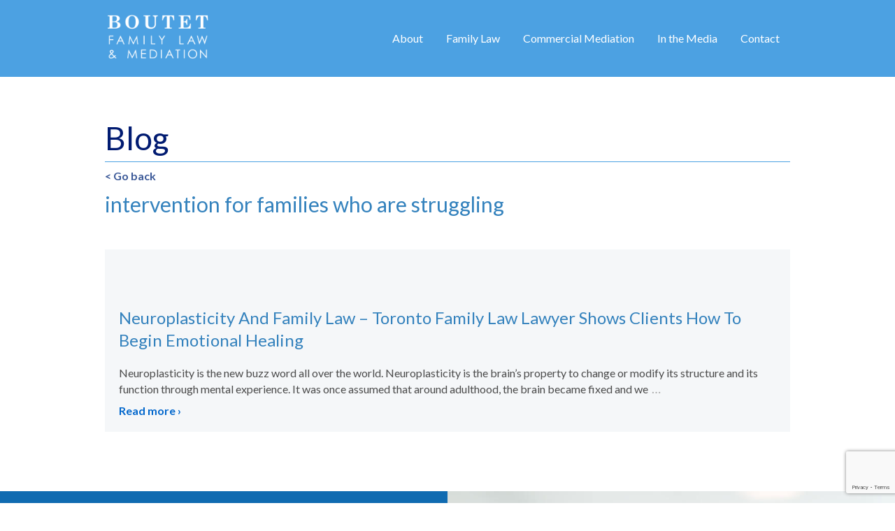

--- FILE ---
content_type: text/html; charset=UTF-8
request_url: https://boutetfamilylaw.com/tag/intervention-for-families-who-are-struggling/
body_size: 14722
content:
<!doctype html>
<!--[if lt IE 7 ]> <html class="no-js ie6" lang="en-US"> <![endif]-->
<!--[if IE 7 ]>    <html class="no-js ie7" lang="en-US"> <![endif]-->
<!--[if IE 8 ]>    <html class="no-js ie8" lang="en-US"> <![endif]-->
<!--[if (gte IE 9)|!(IE)]><!--> <html class="no-js" lang="en-US"> <!--<![endif]-->
<head>
<link href='https://fonts.googleapis.com/css?family=Lato:300,400,900' rel='stylesheet' type='text/css'>

<meta charset="UTF-8" />
<meta name="viewport" content="width=device-width, user-scalable=no, initial-scale=1.0, minimum-scale=1.0, maximum-scale=1.0">
<meta http-equiv="X-UA-Compatible" content="IE=edge,chrome=1" />
<script type="text/javascript">
/* <![CDATA[ */
 var gform;gform||(document.addEventListener("gform_main_scripts_loaded",function(){gform.scriptsLoaded=!0}),window.addEventListener("DOMContentLoaded",function(){gform.domLoaded=!0}),gform={domLoaded:!1,scriptsLoaded:!1,initializeOnLoaded:function(o){gform.domLoaded&&gform.scriptsLoaded?o():!gform.domLoaded&&gform.scriptsLoaded?window.addEventListener("DOMContentLoaded",o):document.addEventListener("gform_main_scripts_loaded",o)},hooks:{action:{},filter:{}},addAction:function(o,n,r,t){gform.addHook("action",o,n,r,t)},addFilter:function(o,n,r,t){gform.addHook("filter",o,n,r,t)},doAction:function(o){gform.doHook("action",o,arguments)},applyFilters:function(o){return gform.doHook("filter",o,arguments)},removeAction:function(o,n){gform.removeHook("action",o,n)},removeFilter:function(o,n,r){gform.removeHook("filter",o,n,r)},addHook:function(o,n,r,t,i){null==gform.hooks[o][n]&&(gform.hooks[o][n]=[]);var e=gform.hooks[o][n];null==i&&(i=n+"_"+e.length),gform.hooks[o][n].push({tag:i,callable:r,priority:t=null==t?10:t})},doHook:function(n,o,r){var t;if(r=Array.prototype.slice.call(r,1),null!=gform.hooks[n][o]&&((o=gform.hooks[n][o]).sort(function(o,n){return o.priority-n.priority}),o.forEach(function(o){"function"!=typeof(t=o.callable)&&(t=window[t]),"action"==n?t.apply(null,r):r[0]=t.apply(null,r)})),"filter"==n)return r[0]},removeHook:function(o,n,t,i){var r;null!=gform.hooks[o][n]&&(r=(r=gform.hooks[o][n]).filter(function(o,n,r){return!!(null!=i&&i!=o.tag||null!=t&&t!=o.priority)}),gform.hooks[o][n]=r)}}); 
/* ]]> */
</script>




<script src="https://ajax.googleapis.com/ajax/libs/jquery/2.1.3/jquery.min.js"></script>
<script src="https://use.fontawesome.com/0564d3a7d6.js"></script>
<script src="/wp-content/themes/boutetfamilylaw/js/jquery.jscroll.js"></script>

<link rel="profile" href="https://gmpg.org/xfn/11" />
<link rel="pingback" href="https://boutetfamilylaw.com/xmlrpc.php" />


	<script type="text/javascript">function theChampLoadEvent(e){var t=window.onload;if(typeof window.onload!="function"){window.onload=e}else{window.onload=function(){t();e()}}}</script>
		<script type="text/javascript">var theChampDefaultLang = 'en_US', theChampCloseIconPath = 'https://boutetfamilylaw.com/wp-content/plugins/super-socializer/images/close.png';</script>
		<script>var theChampSiteUrl = 'https://boutetfamilylaw.com', theChampVerified = 0, theChampEmailPopup = 0, heateorSsMoreSharePopupSearchText = 'Search';</script>
		<style type="text/css">
						.the_champ_button_instagram span.the_champ_svg,a.the_champ_instagram span.the_champ_svg{background:radial-gradient(circle at 30% 107%,#fdf497 0,#fdf497 5%,#fd5949 45%,#d6249f 60%,#285aeb 90%)}
					.the_champ_horizontal_sharing .the_champ_svg,.heateor_ss_standard_follow_icons_container .the_champ_svg{
					color: #fff;
				border-width: 0px;
		border-style: solid;
		border-color: transparent;
	}
		.the_champ_horizontal_sharing .theChampTCBackground{
		color:#666;
	}
		.the_champ_horizontal_sharing span.the_champ_svg:hover,.heateor_ss_standard_follow_icons_container span.the_champ_svg:hover{
				border-color: transparent;
	}
		.the_champ_vertical_sharing span.the_champ_svg,.heateor_ss_floating_follow_icons_container span.the_champ_svg{
					color: #fff;
				border-width: 0px;
		border-style: solid;
		border-color: transparent;
	}
		.the_champ_vertical_sharing .theChampTCBackground{
		color:#666;
	}
		.the_champ_vertical_sharing span.the_champ_svg:hover,.heateor_ss_floating_follow_icons_container span.the_champ_svg:hover{
						border-color: transparent;
		}
	</style>
	<meta name='robots' content='index, follow, max-image-preview:large, max-snippet:-1, max-video-preview:-1' />

	<!-- This site is optimized with the Yoast SEO plugin v26.8 - https://yoast.com/product/yoast-seo-wordpress/ -->
	<title>intervention for families who are struggling Archives - Boutet Family Law &amp; Mediation</title>
	<link rel="canonical" href="https://boutetfamilylaw.com/tag/intervention-for-families-who-are-struggling/" />
	<meta property="og:locale" content="en_US" />
	<meta property="og:type" content="article" />
	<meta property="og:title" content="intervention for families who are struggling Archives - Boutet Family Law &amp; Mediation" />
	<meta property="og:url" content="https://boutetfamilylaw.com/tag/intervention-for-families-who-are-struggling/" />
	<meta property="og:site_name" content="Boutet Family Law &amp; Mediation" />
	<meta property="og:image" content="https://boutetfamilylaw.com/wp-content/uploads/2016/09/bannerphoto.jpg" />
	<meta property="og:image:width" content="755" />
	<meta property="og:image:height" content="550" />
	<meta property="og:image:type" content="image/jpeg" />
	<script type="application/ld+json" class="yoast-schema-graph">{"@context":"https://schema.org","@graph":[{"@type":"CollectionPage","@id":"https://boutetfamilylaw.com/tag/intervention-for-families-who-are-struggling/","url":"https://boutetfamilylaw.com/tag/intervention-for-families-who-are-struggling/","name":"intervention for families who are struggling Archives - Boutet Family Law &amp; Mediation","isPartOf":{"@id":"https://boutetfamilylaw.com/#website"},"breadcrumb":{"@id":"https://boutetfamilylaw.com/tag/intervention-for-families-who-are-struggling/#breadcrumb"},"inLanguage":"en-US"},{"@type":"BreadcrumbList","@id":"https://boutetfamilylaw.com/tag/intervention-for-families-who-are-struggling/#breadcrumb","itemListElement":[{"@type":"ListItem","position":1,"name":"Home","item":"https://boutetfamilylaw.com/"},{"@type":"ListItem","position":2,"name":"intervention for families who are struggling"}]},{"@type":"WebSite","@id":"https://boutetfamilylaw.com/#website","url":"https://boutetfamilylaw.com/","name":"Boutet Family Law & Mediation","description":"Nathalie Boutet is an experienced family law lawyer, accredited mediator and certified Family Enterprise Advisor.","publisher":{"@id":"https://boutetfamilylaw.com/#organization"},"potentialAction":[{"@type":"SearchAction","target":{"@type":"EntryPoint","urlTemplate":"https://boutetfamilylaw.com/?s={search_term_string}"},"query-input":{"@type":"PropertyValueSpecification","valueRequired":true,"valueName":"search_term_string"}}],"inLanguage":"en-US"},{"@type":"Organization","@id":"https://boutetfamilylaw.com/#organization","name":"Boutet Family Law","url":"https://boutetfamilylaw.com/","logo":{"@type":"ImageObject","inLanguage":"en-US","@id":"https://boutetfamilylaw.com/#/schema/logo/image/","url":"https://boutetfamilylaw.com/wp-content/uploads/2024/03/nb_alltypelogoConflict.jpg","contentUrl":"https://boutetfamilylaw.com/wp-content/uploads/2024/03/nb_alltypelogoConflict.jpg","width":576,"height":406,"caption":"Boutet Family Law"},"image":{"@id":"https://boutetfamilylaw.com/#/schema/logo/image/"},"sameAs":["https://www.facebook.com/boutetfamilylaw","https://x.com/BoutetFamilyLaw","https://www.linkedin.com/in/nathalieboutetlawyer/"]}]}</script>
	<!-- / Yoast SEO plugin. -->


<link rel='dns-prefetch' href='//fonts.googleapis.com' />
<link rel="alternate" type="application/rss+xml" title="Boutet Family Law &amp; Mediation &raquo; Feed" href="https://boutetfamilylaw.com/feed/" />
<link rel="alternate" type="application/rss+xml" title="Boutet Family Law &amp; Mediation &raquo; Comments Feed" href="https://boutetfamilylaw.com/comments/feed/" />
<link rel="alternate" type="application/rss+xml" title="Boutet Family Law &amp; Mediation &raquo; intervention for families who are struggling Tag Feed" href="https://boutetfamilylaw.com/tag/intervention-for-families-who-are-struggling/feed/" />
<style id='wp-img-auto-sizes-contain-inline-css' type='text/css'>
img:is([sizes=auto i],[sizes^="auto," i]){contain-intrinsic-size:3000px 1500px}
/*# sourceURL=wp-img-auto-sizes-contain-inline-css */
</style>

<link rel='stylesheet' id='responsive-style-css' href='https://boutetfamilylaw.com/wp-content/themes/boutetfamilylaw/style.css?ver=1769438645' type='text/css' media='all' />
<link rel='stylesheet' id='jquery.prettyphoto-css' href='https://boutetfamilylaw.com/wp-content/plugins/wp-video-lightbox/css/prettyPhoto.css?ver=6.9' type='text/css' media='all' />
<link rel='stylesheet' id='video-lightbox-css' href='https://boutetfamilylaw.com/wp-content/plugins/wp-video-lightbox/wp-video-lightbox.css?ver=6.9' type='text/css' media='all' />
<style id='wp-emoji-styles-inline-css' type='text/css'>

	img.wp-smiley, img.emoji {
		display: inline !important;
		border: none !important;
		box-shadow: none !important;
		height: 1em !important;
		width: 1em !important;
		margin: 0 0.07em !important;
		vertical-align: -0.1em !important;
		background: none !important;
		padding: 0 !important;
	}
/*# sourceURL=wp-emoji-styles-inline-css */
</style>
<link rel='stylesheet' id='wp-block-library-css' href='https://boutetfamilylaw.com/wp-includes/css/dist/block-library/style.min.css?ver=6.9' type='text/css' media='all' />
<style id='wp-block-library-inline-css' type='text/css'>
/*wp_block_styles_on_demand_placeholder:69777db5e539c*/
/*# sourceURL=wp-block-library-inline-css */
</style>
<style id='classic-theme-styles-inline-css' type='text/css'>
/*! This file is auto-generated */
.wp-block-button__link{color:#fff;background-color:#32373c;border-radius:9999px;box-shadow:none;text-decoration:none;padding:calc(.667em + 2px) calc(1.333em + 2px);font-size:1.125em}.wp-block-file__button{background:#32373c;color:#fff;text-decoration:none}
/*# sourceURL=/wp-includes/css/classic-themes.min.css */
</style>
<link rel='stylesheet' id='googlefonts-css' href='https://fonts.googleapis.com/css?family=Lato:400' type='text/css' media='all' />
<link rel='stylesheet' id='the_champ_frontend_css-css' href='https://boutetfamilylaw.com/wp-content/plugins/super-socializer/css/front.css?ver=7.14.5' type='text/css' media='all' />
<link rel='stylesheet' id='sib-front-css-css' href='https://boutetfamilylaw.com/wp-content/plugins/mailin/css/mailin-front.css?ver=6.9' type='text/css' media='all' />
<script type="text/javascript" src="https://boutetfamilylaw.com/wp-includes/js/jquery/jquery.min.js?ver=3.7.1" id="jquery-core-js"></script>
<script type="text/javascript" src="https://boutetfamilylaw.com/wp-includes/js/jquery/jquery-migrate.min.js?ver=3.4.1" id="jquery-migrate-js"></script>
<script type="text/javascript" src="https://boutetfamilylaw.com/wp-content/plugins/wp-video-lightbox/js/jquery.prettyPhoto.js?ver=3.1.6" id="jquery.prettyphoto-js"></script>
<script type="text/javascript" id="video-lightbox-js-extra">
/* <![CDATA[ */
var vlpp_vars = {"prettyPhoto_rel":"wp-video-lightbox","animation_speed":"fast","slideshow":"5000","autoplay_slideshow":"false","opacity":"0.80","show_title":"true","allow_resize":"true","allow_expand":"true","default_width":"900px","default_height":"600px","counter_separator_label":"/","theme":"dark_square","horizontal_padding":"20","hideflash":"false","wmode":"opaque","autoplay":"true","modal":"false","deeplinking":"false","overlay_gallery":"true","overlay_gallery_max":"30","keyboard_shortcuts":"true","ie6_fallback":"true"};
//# sourceURL=video-lightbox-js-extra
/* ]]> */
</script>
<script type="text/javascript" src="https://boutetfamilylaw.com/wp-content/plugins/wp-video-lightbox/js/video-lightbox.js?ver=3.1.6" id="video-lightbox-js"></script>
<script type="text/javascript" src="https://boutetfamilylaw.com/wp-content/themes/boutetfamilylaw/js/responsive-modernizr.js?ver=2.6.1" id="modernizr-js"></script>
<script type="text/javascript" id="sib-front-js-js-extra">
/* <![CDATA[ */
var sibErrMsg = {"invalidMail":"Please fill out valid email address","requiredField":"Please fill out required fields","invalidDateFormat":"Please fill out valid date format","invalidSMSFormat":"Please fill out valid phone number"};
var ajax_sib_front_object = {"ajax_url":"https://boutetfamilylaw.com/wp-admin/admin-ajax.php","ajax_nonce":"0f4c5d7150","flag_url":"https://boutetfamilylaw.com/wp-content/plugins/mailin/img/flags/"};
//# sourceURL=sib-front-js-js-extra
/* ]]> */
</script>
<script type="text/javascript" src="https://boutetfamilylaw.com/wp-content/plugins/mailin/js/mailin-front.js?ver=1768467917" id="sib-front-js-js"></script>
<link rel="https://api.w.org/" href="https://boutetfamilylaw.com/wp-json/" /><link rel="alternate" title="JSON" type="application/json" href="https://boutetfamilylaw.com/wp-json/wp/v2/tags/138" /><link rel="EditURI" type="application/rsd+xml" title="RSD" href="https://boutetfamilylaw.com/xmlrpc.php?rsd" />
<meta name="generator" content="WordPress 6.9" />
<style type='text/css' media='screen'>
	body{ font-family:"Lato", arial, sans-serif;}
	li{ font-family:"Lato", arial, sans-serif;}
</style>
<!-- fonts delivered by Wordpress Google Fonts, a plugin by Adrian3.com --><script>
            WP_VIDEO_LIGHTBOX_VERSION="1.9.12";
            WP_VID_LIGHTBOX_URL="https://boutetfamilylaw.com/wp-content/plugins/wp-video-lightbox";
                        function wpvl_paramReplace(name, string, value) {
                // Find the param with regex
                // Grab the first character in the returned string (should be ? or &)
                // Replace our href string with our new value, passing on the name and delimeter

                var re = new RegExp("[\?&]" + name + "=([^&#]*)");
                var matches = re.exec(string);
                var newString;

                if (matches === null) {
                    // if there are no params, append the parameter
                    newString = string + '?' + name + '=' + value;
                } else {
                    var delimeter = matches[0].charAt(0);
                    newString = string.replace(re, delimeter + name + "=" + value);
                }
                return newString;
            }
            </script><meta name="google-site-verification" content="H7EIx3eISY3voNk9t1h7Gfb9sRDAxY5qm8rLSCgxuUU" />
<!-- Global site tag (gtag.js) - Google Analytics -->
<script async src="https://www.googletagmanager.com/gtag/js?id=G-FJF2P93688"></script>
<script>
  window.dataLayer = window.dataLayer || [];
  function gtag(){dataLayer.push(arguments);}
  gtag('js', new Date());

  gtag('config', 'G-FJF2P93688');
</script><!-- We need this for debugging -->
<meta name="template" content="Boutet Family Law Theme 1.7.19" />
		<style type="text/css" id="wp-custom-css">
			#nav_menu-3 {
	margin-bottom: 30px !important;
}

.post-entry .flexbox {
	display: flex;
	justify-content: space-between;
}

.flexbox #about {
	width: 67%;
}

.flexbox #awards {
	width: 27%;
}

#awards h2 {
	font-size: 28px;
	padding:0;
  line-height: 28px;
  font-weight: 400;
  color: #3482bd;
}

#awards h3 {
	font-size:20px;
	margin-bottom: 10px;
}

#awards p {
	margin-top: 0;
	font-size: 14px;
	line-height: 20px;
}

.fa-facebook {
	    font-size: 17px;
    color: #fff;
    margin-right: 12px;
}

.fa-twitter, .fa-linkedin {
	color: #fff;
}

#gform_widget-3 .widget-title {
	color:#fff;
	font-size: 20px;
	line-height: 24px;
}

.certifications-container {
	margin-top: 40px;
}

.postid-4516 .meta-prep-author {
	display: none;
}


@media only screen and (max-width: 975px) {
	
	.fa-facebook {
		margin-right: 0;
	}
}

@media only screen and (max-width: 600px) {
	.post-entry .flexbox {
		flex-wrap: wrap;
	}

	.flexbox #about {
		width: 100%;
	}

	.flexbox #awards {
		width: 100%;
	}
}		</style>
		


<!--google analytics-->
<script>
  (function(i,s,o,g,r,a,m){i['GoogleAnalyticsObject']=r;i[r]=i[r]||function(){
  (i[r].q=i[r].q||[]).push(arguments)},i[r].l=1*new Date();a=s.createElement(o),
  m=s.getElementsByTagName(o)[0];a.async=1;a.src=g;m.parentNode.insertBefore(a,m)
  })(window,document,'script','//www.google-analytics.com/analytics.js','ga');

  ga('create', 'UA-34489288-1', 'boutetfamilylaw.com');
  ga('require', 'displayfeatures');
  ga('send', 'pageview');

</script>

<!-- Google tag (gtag.js) GA4 (Installed by Bruce Lamb, Blue Sky, September 2022) -->
<script async src="https://www.googletagmanager.com/gtag/js?id=G-0Y59JCD4V5"></script>
<script>
  window.dataLayer = window.dataLayer || [];
  function gtag(){dataLayer.push(arguments);}
  gtag('js', new Date());

  gtag('config', 'G-0Y59JCD4V5');
</script>
	
<meta name="msvalidate.01" content="5EBA0376342D20E407F22167D6080778" />

<script src="https://ajax.googleapis.com/ajax/libs/jquery/3.2.1/jquery.min.js"></script>

<script>
jQuery(document).ready(function() {
    jQuery('.tabs .tab-links a').on('click', function(e)  {
        var currentAttrValue = jQuery(this).attr('href');
 
        // Show/Hide Tabs
        jQuery('.tabs ' + currentAttrValue).show().siblings().hide();
 
        // Change/remove current tab to active
        jQuery(this).parent('li').addClass('active').siblings().removeClass('active');
 
        e.preventDefault();
    });
});
</script>



<script>
$(document).ready(function(){
    $(".press-container").children().click(function(){
        $(this).toggleClass('active')
               .siblings('.press')
               .removeClass('active');

    });
});
</script>



<script> 
	
/* Mobile Menu Toggle  */ 
$( document ).ready(function() { 

$( "#mobile-menu-button" ).on( "click", function() {   
$(".mobile-menu").slideToggle("slow", function() {
 });
  });
  
  /* closing the categories if window is more than 975 */
  
  if ($(window).width() < 975) {
  $("#menu-blog-menu-1").toggle(function() {
  });  }
  
   });
   
 function openMenu () {
	  $("#menu-blog-menu-1").slideToggle("slow", function() {
  });
}


	
</script>

<script id="mcjs">!function(c,h,i,m,p){m=c.createElement(h),p=c.getElementsByTagName(h)[0],m.async=1,m.src=i,p.parentNode.insertBefore(m,p)}(document,"script","https://chimpstatic.com/mcjs-connected/js/users/b469d7e771a7f8a3374a7c6e5/46262f9c838025bdc04ada909.js");</script>

</head>

<body data-rsssl=1 class="archive tag tag-intervention-for-families-who-are-struggling tag-138 wp-theme-boutetfamilylaw">

<div id="container" class="hfeed">

        <div id="header">
	    <div class="bodytext">



    	<!-- 	Page logo conditional -->
    		<style>
			.widget_archive, .widget_categories, #nav_menu-6, .gform_widget, .widget_text, #nav_menu-5 { display: block;}
		</style>
		<script>
			jQuery(document).ready(function(){
				jQuery("#wrapper").height($("#container").height());
			});
		</script>
        <div id="logo" class="desktop-logo">
            <a href="https://boutetfamilylaw.com/"><img src="https://boutetfamilylaw.com/wp-content/uploads/2017/09/bfl-logo.png" width="250" height="120" alt="Boutet Family Law &amp; Mediation" /></a>
        </div><!-- end of #logo -->
        
	    
            <div class="main-nav"><ul id="menu-home" class="menu"><li id="menu-item-97" class="menu-item menu-item-type-post_type menu-item-object-page menu-item-has-children menu-item-97"><a href="https://boutetfamilylaw.com/about-nathalie-boutet/">About</a>
<ul class="sub-menu">
	<li id="menu-item-4592" class="menu-item menu-item-type-post_type menu-item-object-page menu-item-4592"><a href="https://boutetfamilylaw.com/testimonials/">Testimonials</a></li>
</ul>
</li>
<li id="menu-item-312" class="menu-item menu-item-type-post_type menu-item-object-page menu-item-has-children menu-item-312"><a href="https://boutetfamilylaw.com/services/">Family Law</a>
<ul class="sub-menu">
	<li id="menu-item-4372" class="menu-item menu-item-type-post_type menu-item-object-page menu-item-4372"><a href="https://boutetfamilylaw.com/services/collaborative-separation-and-divorce/">Collaborative Separation and Divorce</a></li>
	<li id="menu-item-4376" class="menu-item menu-item-type-post_type menu-item-object-page menu-item-4376"><a href="https://boutetfamilylaw.com/services/legal-representation/">Traditional Separation and Divorce</a></li>
	<li id="menu-item-4375" class="menu-item menu-item-type-post_type menu-item-object-page menu-item-4375"><a href="https://boutetfamilylaw.com/services/mediation/">Family Law Mediation</a></li>
	<li id="menu-item-4371" class="menu-item menu-item-type-post_type menu-item-object-page menu-item-4371"><a href="https://boutetfamilylaw.com/services/parenting-time-and-decision-making/">Parenting Time and Decision Making</a></li>
	<li id="menu-item-4370" class="menu-item menu-item-type-post_type menu-item-object-page menu-item-4370"><a href="https://boutetfamilylaw.com/services/property-division-for-married-or-common-law-couples/">Property Division for Married or Common Law Couples</a></li>
	<li id="menu-item-4615" class="menu-item menu-item-type-post_type menu-item-object-page menu-item-4615"><a href="https://boutetfamilylaw.com/services/business-owners-families/">Businesses and Family Enterprises</a></li>
	<li id="menu-item-4369" class="menu-item menu-item-type-post_type menu-item-object-page menu-item-4369"><a href="https://boutetfamilylaw.com/services/child-support/">Child Support</a></li>
	<li id="menu-item-4368" class="menu-item menu-item-type-post_type menu-item-object-page menu-item-4368"><a href="https://boutetfamilylaw.com/services/spousal-support/">Spousal Support</a></li>
	<li id="menu-item-4367" class="menu-item menu-item-type-post_type menu-item-object-page menu-item-4367"><a href="https://boutetfamilylaw.com/services/separation-agreements/">Separation Agreements</a></li>
	<li id="menu-item-4366" class="menu-item menu-item-type-post_type menu-item-object-page menu-item-4366"><a href="https://boutetfamilylaw.com/services/cohabitation-marriage-agreements/">Cohabitation/Marriage Agreements</a></li>
	<li id="menu-item-4365" class="bold menu-item menu-item-type-post_type menu-item-object-page menu-item-4365"><a href="https://boutetfamilylaw.com/services/compassionate-counsel/">Compassionate Counsel</a></li>
</ul>
</li>
<li id="menu-item-4614" class="menu-item menu-item-type-post_type menu-item-object-page menu-item-4614"><a href="https://boutetfamilylaw.com/commercial-and-family-enterprise-mediation/">Commercial Mediation</a></li>
<li id="menu-item-99" class="menu-item menu-item-type-post_type menu-item-object-page menu-item-has-children menu-item-99"><a href="https://boutetfamilylaw.com/press/">In the Media</a>
<ul class="sub-menu">
	<li id="menu-item-1297" class="menu-item menu-item-type-post_type menu-item-object-page current_page_parent menu-item-1297"><a href="https://boutetfamilylaw.com/blog/">Blog</a></li>
	<li id="menu-item-2553" class="menu-item menu-item-type-post_type menu-item-object-page menu-item-2553"><a href="https://boutetfamilylaw.com/speaking-events/">Speaking Events</a></li>
</ul>
</li>
<li id="menu-item-96" class="menu-item menu-item-type-post_type menu-item-object-page menu-item-96"><a href="https://boutetfamilylaw.com/contact/">Contact</a></li>
</ul></div>			
	<a id= "mobile-menu-button" class="menu-button"><span class="mobile-button"><img src="/wp-content/themes/boutetfamilylaw/images/mobile-button.svg" </span>Menu</a> <!-- Menu Button -->
			
	        <div id="widgets" class="grid col-300 fit desktop-menu">
        
        
            <div id="nav_menu-6" class="widget-wrapper widget_nav_menu"><div class="menu-home-container"><ul id="menu-home-1" class="menu"><li class="menu-item menu-item-type-post_type menu-item-object-page menu-item-has-children menu-item-97"><a href="https://boutetfamilylaw.com/about-nathalie-boutet/">About</a>
<ul class="sub-menu">
	<li class="menu-item menu-item-type-post_type menu-item-object-page menu-item-4592"><a href="https://boutetfamilylaw.com/testimonials/">Testimonials</a></li>
</ul>
</li>
<li class="menu-item menu-item-type-post_type menu-item-object-page menu-item-has-children menu-item-312"><a href="https://boutetfamilylaw.com/services/">Family Law</a>
<ul class="sub-menu">
	<li class="menu-item menu-item-type-post_type menu-item-object-page menu-item-4372"><a href="https://boutetfamilylaw.com/services/collaborative-separation-and-divorce/">Collaborative Separation and Divorce</a></li>
	<li class="menu-item menu-item-type-post_type menu-item-object-page menu-item-4376"><a href="https://boutetfamilylaw.com/services/legal-representation/">Traditional Separation and Divorce</a></li>
	<li class="menu-item menu-item-type-post_type menu-item-object-page menu-item-4375"><a href="https://boutetfamilylaw.com/services/mediation/">Family Law Mediation</a></li>
	<li class="menu-item menu-item-type-post_type menu-item-object-page menu-item-4371"><a href="https://boutetfamilylaw.com/services/parenting-time-and-decision-making/">Parenting Time and Decision Making</a></li>
	<li class="menu-item menu-item-type-post_type menu-item-object-page menu-item-4370"><a href="https://boutetfamilylaw.com/services/property-division-for-married-or-common-law-couples/">Property Division for Married or Common Law Couples</a></li>
	<li class="menu-item menu-item-type-post_type menu-item-object-page menu-item-4615"><a href="https://boutetfamilylaw.com/services/business-owners-families/">Businesses and Family Enterprises</a></li>
	<li class="menu-item menu-item-type-post_type menu-item-object-page menu-item-4369"><a href="https://boutetfamilylaw.com/services/child-support/">Child Support</a></li>
	<li class="menu-item menu-item-type-post_type menu-item-object-page menu-item-4368"><a href="https://boutetfamilylaw.com/services/spousal-support/">Spousal Support</a></li>
	<li class="menu-item menu-item-type-post_type menu-item-object-page menu-item-4367"><a href="https://boutetfamilylaw.com/services/separation-agreements/">Separation Agreements</a></li>
	<li class="menu-item menu-item-type-post_type menu-item-object-page menu-item-4366"><a href="https://boutetfamilylaw.com/services/cohabitation-marriage-agreements/">Cohabitation/Marriage Agreements</a></li>
	<li class="bold menu-item menu-item-type-post_type menu-item-object-page menu-item-4365"><a href="https://boutetfamilylaw.com/services/compassionate-counsel/">Compassionate Counsel</a></li>
</ul>
</li>
<li class="menu-item menu-item-type-post_type menu-item-object-page menu-item-4614"><a href="https://boutetfamilylaw.com/commercial-and-family-enterprise-mediation/">Commercial Mediation</a></li>
<li class="menu-item menu-item-type-post_type menu-item-object-page menu-item-has-children menu-item-99"><a href="https://boutetfamilylaw.com/press/">In the Media</a>
<ul class="sub-menu">
	<li class="menu-item menu-item-type-post_type menu-item-object-page current_page_parent menu-item-1297"><a href="https://boutetfamilylaw.com/blog/">Blog</a></li>
	<li class="menu-item menu-item-type-post_type menu-item-object-page menu-item-2553"><a href="https://boutetfamilylaw.com/speaking-events/">Speaking Events</a></li>
</ul>
</li>
<li class="menu-item menu-item-type-post_type menu-item-object-page menu-item-96"><a href="https://boutetfamilylaw.com/contact/">Contact</a></li>
</ul></div></div>
                </div><!-- end of #widgets -->
        
        
         <div id="widgets" class="grid col-300 fit mobile-wrapper">
			 <div class= "mobile-menu">        
			    			
			        <div id="nav_menu-6" class="widget-wrapper widget_nav_menu"><div class="menu-home-container"><ul id="menu-home-2" class="menu"><li class="menu-item menu-item-type-post_type menu-item-object-page menu-item-has-children menu-item-97"><a href="https://boutetfamilylaw.com/about-nathalie-boutet/">About</a>
<ul class="sub-menu">
	<li class="menu-item menu-item-type-post_type menu-item-object-page menu-item-4592"><a href="https://boutetfamilylaw.com/testimonials/">Testimonials</a></li>
</ul>
</li>
<li class="menu-item menu-item-type-post_type menu-item-object-page menu-item-has-children menu-item-312"><a href="https://boutetfamilylaw.com/services/">Family Law</a>
<ul class="sub-menu">
	<li class="menu-item menu-item-type-post_type menu-item-object-page menu-item-4372"><a href="https://boutetfamilylaw.com/services/collaborative-separation-and-divorce/">Collaborative Separation and Divorce</a></li>
	<li class="menu-item menu-item-type-post_type menu-item-object-page menu-item-4376"><a href="https://boutetfamilylaw.com/services/legal-representation/">Traditional Separation and Divorce</a></li>
	<li class="menu-item menu-item-type-post_type menu-item-object-page menu-item-4375"><a href="https://boutetfamilylaw.com/services/mediation/">Family Law Mediation</a></li>
	<li class="menu-item menu-item-type-post_type menu-item-object-page menu-item-4371"><a href="https://boutetfamilylaw.com/services/parenting-time-and-decision-making/">Parenting Time and Decision Making</a></li>
	<li class="menu-item menu-item-type-post_type menu-item-object-page menu-item-4370"><a href="https://boutetfamilylaw.com/services/property-division-for-married-or-common-law-couples/">Property Division for Married or Common Law Couples</a></li>
	<li class="menu-item menu-item-type-post_type menu-item-object-page menu-item-4615"><a href="https://boutetfamilylaw.com/services/business-owners-families/">Businesses and Family Enterprises</a></li>
	<li class="menu-item menu-item-type-post_type menu-item-object-page menu-item-4369"><a href="https://boutetfamilylaw.com/services/child-support/">Child Support</a></li>
	<li class="menu-item menu-item-type-post_type menu-item-object-page menu-item-4368"><a href="https://boutetfamilylaw.com/services/spousal-support/">Spousal Support</a></li>
	<li class="menu-item menu-item-type-post_type menu-item-object-page menu-item-4367"><a href="https://boutetfamilylaw.com/services/separation-agreements/">Separation Agreements</a></li>
	<li class="menu-item menu-item-type-post_type menu-item-object-page menu-item-4366"><a href="https://boutetfamilylaw.com/services/cohabitation-marriage-agreements/">Cohabitation/Marriage Agreements</a></li>
	<li class="bold menu-item menu-item-type-post_type menu-item-object-page menu-item-4365"><a href="https://boutetfamilylaw.com/services/compassionate-counsel/">Compassionate Counsel</a></li>
</ul>
</li>
<li class="menu-item menu-item-type-post_type menu-item-object-page menu-item-4614"><a href="https://boutetfamilylaw.com/commercial-and-family-enterprise-mediation/">Commercial Mediation</a></li>
<li class="menu-item menu-item-type-post_type menu-item-object-page menu-item-has-children menu-item-99"><a href="https://boutetfamilylaw.com/press/">In the Media</a>
<ul class="sub-menu">
	<li class="menu-item menu-item-type-post_type menu-item-object-page current_page_parent menu-item-1297"><a href="https://boutetfamilylaw.com/blog/">Blog</a></li>
	<li class="menu-item menu-item-type-post_type menu-item-object-page menu-item-2553"><a href="https://boutetfamilylaw.com/speaking-events/">Speaking Events</a></li>
</ul>
</li>
<li class="menu-item menu-item-type-post_type menu-item-object-page menu-item-96"><a href="https://boutetfamilylaw.com/contact/">Contact</a></li>
</ul></div></div>			
			    			</div>
        </div><!-- end of #widgets -->
        
        
<script>
$('.infinite-scroll').jscroll();
</script>
	    </div>
    </div><!-- end of #header -->
    	    <div id="wrapper" class=" infinite-scroll clearfix">
		<div id="corner"></div
    

        		
	        <div id="blog-header">
		        <div class="bodytext flexbox">
			        <h1 class="post-title">Blog</h1>
						
			        <div>
				        <div id="sub-title">
				        	<div class="linedivider"></div>
				        	<a href="/blog/">< Go back</a>
															<h2>intervention for families who are struggling</h2>
											        </div>
			        </div>
		        </div>
	        </div>
		<div class="bodytext">
        
             <div id="post-1306" class="post-1306 post type-post status-publish format-standard hentry category-brain-family-law tag-achieve-emotional-healing tag-begin-emotional-healing tag-boutet tag-brains-property tag-complicated-family-law tag-emotional-freedom tag-emotional-freedom-and-healing-from-abuse tag-emotional-healing tag-emotional-healing-of-clients tag-emotional-healing-of-clients-and-children tag-emotional-healing-of-their-children tag-families-who-are-struggling tag-family-law tag-family-law-lawyer tag-financial-fears tag-financial-issues tag-healing-from-abuse tag-how-neuroplasticity-is-being-used tag-how-to-begin-emotional-healing tag-improve-personal-and-family-wellness tag-intervention-for-families tag-intervention-for-families-who-are-struggling tag-learn-new-behaviours tag-learning-disabilities tag-legal-separation-process tag-neuroplasticity tag-neuroplasticity-and-family-law tag-neuroplasticity-discoveries tag-obsessive-compulsive-behaviour tag-rate-of-divorce tag-severe-unhappiness tag-the-brains-billions-of-neurons tag-the-legal-separation-process tag-the-rate-of-divorce tag-toronto-family-law-lawyer tag-treatment-of-learning-disabilities tag-treatment-of-obsessive-compulsive-behaviour tag-use-of-neuroplasticity">


				<div class="post-container">
	                <h2 class="post-title"><a href="https://boutetfamilylaw.com/neuroplasticity-and-family-law-toronto-family-law-lawyer-shows-clients-how-to-begin-emotional-healing/" rel="bookmark" title="Permanent Link to Neuroplasticity and Family Law – Toronto Family Law Lawyer Shows Clients How to Begin Emotional Healing">Neuroplasticity and Family Law – Toronto Family Law Lawyer Shows Clients How to Begin Emotional Healing</a>
	                </h2>

	                <div class="post-entry">

                   		<p>Neuroplasticity is the new buzz word all over the world. Neuroplasticity is the brain’s property to change or modify its structure and its function through mental experience. It was once assumed that around adulthood, the brain became fixed and we<span class="ellipsis">&hellip;</span></p>
<div class="read-more"><a href="https://boutetfamilylaw.com/neuroplasticity-and-family-law-toronto-family-law-lawyer-shows-clients-how-to-begin-emotional-healing/">Read more &#8250;</a></div>
<p><!-- end of .read-more --></p>
	                    	                </div><!-- end of .post-entry -->

				</div>
            </div><!-- end of #post-1306 -->

            
        
        
	    		</div>
        </div><!-- end of #content-archive -->

    </div><!-- end of #wrapper -->
    <div class="cta-contact">
		<div class="form-pane">
			<h2>Take the first step</h2>
			<h3>Let us help you navigate this challenging time with expertise, compassion and strategic thinking.</h3>
			<p>Complete the form below or call us directly at 416-408-0444.</p> 
			<script type="text/javascript"></script>
                <div class='gf_browser_chrome gform_wrapper gravity-theme' id='gform_wrapper_3' ><div id='gf_3' class='gform_anchor' tabindex='-1'></div><form method='post' enctype='multipart/form-data' target='gform_ajax_frame_3' id='gform_3'  action='/tag/intervention-for-families-who-are-struggling/#gf_3' >
                        <div class='gform_body gform-body'><div id='gform_fields_3' class='gform_fields top_label form_sublabel_below description_below'><div id="field_3_9" class="gfield gfield--width-half gfield_contains_required field_sublabel_below field_description_below hidden_label gfield_visibility_visible" ><label class='gfield_label' for='input_3_9' >First Name<span class="gfield_required"><span class="gfield_required gfield_required_asterisk">*</span></span></label><div class='ginput_container ginput_container_text'><input name='input_9' id='input_3_9' type='text' value='' class='large'    placeholder='First Name' aria-required="true" aria-invalid="false"   /> </div></div><div id="field_3_10" class="gfield gfield--width-half gfield_contains_required field_sublabel_below field_description_below hidden_label gfield_visibility_visible" ><label class='gfield_label' for='input_3_10' >Last Name<span class="gfield_required"><span class="gfield_required gfield_required_asterisk">*</span></span></label><div class='ginput_container ginput_container_text'><input name='input_10' id='input_3_10' type='text' value='' class='large'    placeholder='Last Name' aria-required="true" aria-invalid="false"   /> </div></div><div id="field_3_2" class="gfield gfield--width-half gfield_contains_required field_sublabel_below field_description_below hidden_label gfield_visibility_visible" ><label class='gfield_label' for='input_3_2' >Email<span class="gfield_required"><span class="gfield_required gfield_required_asterisk">*</span></span></label><div class='ginput_container ginput_container_email'>
                            <input name='input_2' id='input_3_2' type='text' value='' class='large'   placeholder='Email' aria-required="true" aria-invalid="false"  />
                        </div></div><div id="field_3_3" class="gfield gfield--width-half field_sublabel_below field_description_below hidden_label gfield_visibility_visible" ><label class='gfield_label' for='input_3_3' >Phone</label><div class='ginput_container ginput_container_phone'><input name='input_3' id='input_3_3' type='text' value='' class='large'  placeholder='Phone'  aria-invalid="false"   /></div></div><div id="field_3_5" class="gfield gfield--width-full gfield_contains_required field_sublabel_below field_description_below hidden_label gfield_visibility_visible" ><label class='gfield_label' for='input_3_5' >How Can I Help You?<span class="gfield_required"><span class="gfield_required gfield_required_asterisk">*</span></span></label><div class='ginput_container ginput_container_textarea'><textarea name='input_5' id='input_3_5' class='textarea small'    placeholder='How Can I Help You?' aria-required="true" aria-invalid="false"   rows='10' cols='50'></textarea></div></div><div id="field_3_11" class="gfield gfield--width-full gfield_contains_required field_sublabel_below field_description_below hidden_label gfield_visibility_visible" ><label class='gfield_label' for='input_3_11' >Is your matter In court?<span class="gfield_required"><span class="gfield_required gfield_required_asterisk">*</span></span></label><div class='ginput_container ginput_container_text'><input name='input_11' id='input_3_11' type='text' value='' class='large'    placeholder='Is your matter in court?' aria-required="true" aria-invalid="false"   /> </div></div><div id="field_3_8" class="gfield gfield--width-half field_sublabel_below field_description_below hidden_label gfield_visibility_visible" ><label class='gfield_label' for='input_3_8' >How did you hear about us?</label><div class='ginput_container ginput_container_text'><input name='input_8' id='input_3_8' type='text' value='' class='large'    placeholder='How did you hear about us?'  aria-invalid="false"   /> </div></div><div id="field_3_7" class="gfield gfield--width-half field_sublabel_below field_description_below hidden_label gfield_visibility_visible" ><label class='gfield_label' for='input_3_7' >Subscribe to our newsletter?</label><div class='ginput_container ginput_container_select'><select name='input_7' id='input_3_7' class='large gfield_select'     aria-invalid="false" ><option value='' selected='selected' class='gf_placeholder'>Subscribe to our newsletter?</option><option value='Yes' >Yes</option><option value='No' >No</option></select></div></div><div id="field_3_4" class="gfield gfield--width-full field_sublabel_below field_description_below hidden_label gfield_visibility_visible" ><label class='gfield_label' for='input_3_4' >Captcha</label><div id='input_3_4' class='ginput_container ginput_recaptcha' data-sitekey='6LdS-0UqAAAAAP0HXwjwMXTffu1JPJWoHz7aUyV0'  data-theme='light' data-tabindex='-1' data-size='invisible' data-badge='bottomright'></div></div><div id="field_3_12" class="gfield gform_validation_container field_sublabel_below field_description_below gfield_visibility_visible" ><label class='gfield_label' for='input_3_12' >Comments</label><div class='ginput_container'><input name='input_12' id='input_3_12' type='text' value='' /></div><div class='gfield_description' id='gfield_description_3_12'>This field is for validation purposes and should be left unchanged.</div></div></div></div>
        <div class='gform_footer top_label'> <input type='submit' id='gform_submit_button_3' class='gform_button button' value='Send Message'  onclick='if(window["gf_submitting_3"]){return false;}  window["gf_submitting_3"]=true;  ' onkeypress='if( event.keyCode == 13 ){ if(window["gf_submitting_3"]){return false;} window["gf_submitting_3"]=true;  jQuery("#gform_3").trigger("submit",[true]); }' /> <input type='hidden' name='gform_ajax' value='form_id=3&amp;title=&amp;description=&amp;tabindex=0' />
            <input type='hidden' class='gform_hidden' name='is_submit_3' value='1' />
            <input type='hidden' class='gform_hidden' name='gform_submit' value='3' />
            
            <input type='hidden' class='gform_hidden' name='gform_unique_id' value='' />
            <input type='hidden' class='gform_hidden' name='state_3' value='WyJbXSIsIjE0Nzk3Y2ZlNTU4NTA4YjhkYTA2YjJlZTNkYjkwMzAwIl0=' />
            <input type='hidden' class='gform_hidden' name='gform_target_page_number_3' id='gform_target_page_number_3' value='0' />
            <input type='hidden' class='gform_hidden' name='gform_source_page_number_3' id='gform_source_page_number_3' value='1' />
            <input type='hidden' name='gform_field_values' value='' />
            
        </div>
                        </form>
                        </div>
                <iframe style='display:none;width:0px;height:0px;' src='about:blank' name='gform_ajax_frame_3' id='gform_ajax_frame_3' title='This iframe contains the logic required to handle Ajax powered Gravity Forms.'></iframe>
                <script type="text/javascript">
/* <![CDATA[ */
 gform.initializeOnLoaded( function() {gformInitSpinner( 3, 'https://boutetfamilylaw.com/wp-content/plugins/gravityforms/images/spinner.svg' );jQuery('#gform_ajax_frame_3').on('load',function(){var contents = jQuery(this).contents().find('*').html();var is_postback = contents.indexOf('GF_AJAX_POSTBACK') >= 0;if(!is_postback){return;}var form_content = jQuery(this).contents().find('#gform_wrapper_3');var is_confirmation = jQuery(this).contents().find('#gform_confirmation_wrapper_3').length > 0;var is_redirect = contents.indexOf('gformRedirect(){') >= 0;var is_form = form_content.length > 0 && ! is_redirect && ! is_confirmation;var mt = parseInt(jQuery('html').css('margin-top'), 10) + parseInt(jQuery('body').css('margin-top'), 10) + 100;if(is_form){jQuery('#gform_wrapper_3').html(form_content.html());if(form_content.hasClass('gform_validation_error')){jQuery('#gform_wrapper_3').addClass('gform_validation_error');} else {jQuery('#gform_wrapper_3').removeClass('gform_validation_error');}setTimeout( function() { /* delay the scroll by 50 milliseconds to fix a bug in chrome */ jQuery(document).scrollTop(jQuery('#gform_wrapper_3').offset().top - mt); }, 50 );if(window['gformInitDatepicker']) {gformInitDatepicker();}if(window['gformInitPriceFields']) {gformInitPriceFields();}var current_page = jQuery('#gform_source_page_number_3').val();gformInitSpinner( 3, 'https://boutetfamilylaw.com/wp-content/plugins/gravityforms/images/spinner.svg' );jQuery(document).trigger('gform_page_loaded', [3, current_page]);window['gf_submitting_3'] = false;}else if(!is_redirect){var confirmation_content = jQuery(this).contents().find('.GF_AJAX_POSTBACK').html();if(!confirmation_content){confirmation_content = contents;}setTimeout(function(){jQuery('#gform_wrapper_3').replaceWith(confirmation_content);jQuery(document).scrollTop(jQuery('#gf_3').offset().top - mt);jQuery(document).trigger('gform_confirmation_loaded', [3]);window['gf_submitting_3'] = false;wp.a11y.speak(jQuery('#gform_confirmation_message_3').text());}, 50);}else{jQuery('#gform_3').append(contents);if(window['gformRedirect']) {gformRedirect();}}jQuery(document).trigger('gform_post_render', [3, current_page]);} );} ); 
/* ]]> */
</script>
		</div>
		<div class="callout-text-pane">
			<div class="callout-inside-pane">
				<h3>Wisdom. Guidance. Results.</h3>
				<div class="callout-text">
					<h4>32+ Years of Experience</h4>
					<p>With more than 32 years of experience as a lawyer and mediator, Nathalie has successfully assisted thousands of clients, helping them to achieve their goals with her expertise, compassion, and strategic thinking.</p>
				</div>
				<div class="callout-text">
					<h4>Committed to effective and respectful family dispute resolution</h4>
					<p>Nathalie has expertise handling all family matters including situations involving business owners, executives, and professionals; situations challenged by difficult personalities and complex personal and financial circumstances; and working with families facing addiction challenges. </p>
					<p>Her commercial mediation services specialize in disputes within family businesses, and shareholders and partners disputes.</p>
				</div>
				<div class="callout-text">
					<h4>No-charge initial call</h4>
					<p>We understand you have questions and need guidance on your next step. We will contact you to schedule a brief initial call to discuss your situation and our services.</p>
				</div>
			</div>
		</div>
	</div>

    <div id="footer" class="clearfix">

    <div id="footer-wrapper" class="bodytext flexbox">
	    
	    <div class="footer-col">
                    
            <div id="php_widget-3" class="widget-wrapper php_widget"><div id="widget-title-one" class="widget-title-home"><h3>Contact Us</h3></div><div id="contactinfo">
<div id="contactinfoadd">
<p style="margin:0 0 10px 0;"><a href="/contact/">130 King St W #2300, Toronto, ON M5X 1K6</a></p>
<p style="margin:0 0 10px 0;"><a href="tel:4164080444">416-408-0444</br></a></p>
<a href="/cdn-cgi/l/email-protection#fd9e9293899c9e89bd9f92888998899b9c90949184919c8ad39e9290">
<span class="__cf_email__" data-cfemail="7b1814150f1a180f3b19140e0f1e0f1d1a16121702171a0c55181416">[email&#160;protected]</span></a></div>
</div></div><div id="php_widget-5" class="widget-wrapper php_widget"><div class="socialmedia">
<a href="https://www.linkedin.com/in/nathalieboutetlawyer/"title="Boutet on LinkedIn"target="_blank"><i class="fa fa-linkedin" aria-hidden="true"></i></a><a href="https://twitter.com/BoutetFamilyLaw"title="Boutet on Twitter"target="_blank"><i class="fa fa-twitter" aria-hidden="true"></i></a>
<a href="https://www.facebook.com/boutetfamilylaw"title="Boutet on Facebook"target="_blank"><i class="fa fa-facebook" aria-hidden="true"></i></a>
</div></div>
        		    
	    </div>
	    
	    <div class="footer-col">
                    
			<div id="nav_menu-7" class="widget-wrapper widget_nav_menu"><div id="widget-title-two" class="widget-title-home"><h3>Quick Links</h3></div><div class="menu-footer-container"><ul id="menu-footer" class="menu"><li id="menu-item-4387" class="menu-item menu-item-type-post_type menu-item-object-page menu-item-4387"><a href="https://boutetfamilylaw.com/about-nathalie-boutet/">About</a></li>
<li id="menu-item-4386" class="menu-item menu-item-type-post_type menu-item-object-page menu-item-4386"><a href="https://boutetfamilylaw.com/services/">Family Law Services</a></li>
<li id="menu-item-4620" class="menu-item menu-item-type-post_type menu-item-object-page menu-item-4620"><a href="https://boutetfamilylaw.com/commercial-and-family-enterprise-mediation/">Commercial Mediation</a></li>
<li id="menu-item-4388" class="menu-item menu-item-type-post_type menu-item-object-page menu-item-4388"><a href="https://boutetfamilylaw.com/contact/">Contact</a></li>
<li id="menu-item-4385" class="menu-item menu-item-type-post_type menu-item-object-page current_page_parent menu-item-4385"><a href="https://boutetfamilylaw.com/blog/">Blog</a></li>
</ul></div></div>            
        		    
	    </div>
	    
	    <div class="footer-col">
                    
			<div id="gform_widget-2" class="widget-wrapper gform_widget"><div id="widget-title-three" class="widget-title-home"><h3>Newsletter</h3></div><link rel='stylesheet' id='gforms_reset_css-css' href='https://boutetfamilylaw.com/wp-content/plugins/gravityforms/legacy/css/formreset.min.css?ver=2.5.16' type='text/css' media='all' />
<link rel='stylesheet' id='gforms_formsmain_css-css' href='https://boutetfamilylaw.com/wp-content/plugins/gravityforms/legacy/css/formsmain.min.css?ver=2.5.16' type='text/css' media='all' />
<link rel='stylesheet' id='gforms_ready_class_css-css' href='https://boutetfamilylaw.com/wp-content/plugins/gravityforms/legacy/css/readyclass.min.css?ver=2.5.16' type='text/css' media='all' />
<link rel='stylesheet' id='gforms_browsers_css-css' href='https://boutetfamilylaw.com/wp-content/plugins/gravityforms/legacy/css/browsers.min.css?ver=2.5.16' type='text/css' media='all' />
<script data-cfasync="false" src="/cdn-cgi/scripts/5c5dd728/cloudflare-static/email-decode.min.js"></script><script type="text/javascript" src="https://boutetfamilylaw.com/wp-includes/js/dist/dom-ready.min.js?ver=f77871ff7694fffea381" id="wp-dom-ready-js"></script>
<script type="text/javascript" src="https://boutetfamilylaw.com/wp-includes/js/dist/hooks.min.js?ver=dd5603f07f9220ed27f1" id="wp-hooks-js"></script>
<script type="text/javascript" src="https://boutetfamilylaw.com/wp-includes/js/dist/i18n.min.js?ver=c26c3dc7bed366793375" id="wp-i18n-js"></script>
<script type="text/javascript" id="wp-i18n-js-after">
/* <![CDATA[ */
wp.i18n.setLocaleData( { 'text direction\u0004ltr': [ 'ltr' ] } );
//# sourceURL=wp-i18n-js-after
/* ]]> */
</script>
<script type="text/javascript" src="https://boutetfamilylaw.com/wp-includes/js/dist/a11y.min.js?ver=cb460b4676c94bd228ed" id="wp-a11y-js"></script>
<script type="text/javascript" defer='defer' src="https://boutetfamilylaw.com/wp-content/plugins/gravityforms/js/jquery.json.min.js?ver=2.5.16" id="gform_json-js"></script>
<script type="text/javascript" id="gform_gravityforms-js-extra">
/* <![CDATA[ */
var gform_i18n = {"datepicker":{"days":{"monday":"Mon","tuesday":"Tue","wednesday":"Wed","thursday":"Thu","friday":"Fri","saturday":"Sat","sunday":"Sun"},"months":{"january":"January","february":"February","march":"March","april":"April","may":"May","june":"June","july":"July","august":"August","september":"September","october":"October","november":"November","december":"December"},"firstDay":1,"iconText":"Select date"}};
var gf_global = {"gf_currency_config":{"name":"Canadian Dollar","symbol_left":"$","symbol_right":"CAD","symbol_padding":" ","thousand_separator":",","decimal_separator":".","decimals":2,"code":"CAD"},"base_url":"https://boutetfamilylaw.com/wp-content/plugins/gravityforms","number_formats":[],"spinnerUrl":"https://boutetfamilylaw.com/wp-content/plugins/gravityforms/images/spinner.svg","strings":{"newRowAdded":"New row added.","rowRemoved":"Row removed","formSaved":"The form has been saved.  The content contains the link to return and complete the form."}};
var gf_legacy_multi = {"3":""};
var gf_global = {"gf_currency_config":{"name":"Canadian Dollar","symbol_left":"$","symbol_right":"CAD","symbol_padding":" ","thousand_separator":",","decimal_separator":".","decimals":2,"code":"CAD"},"base_url":"https://boutetfamilylaw.com/wp-content/plugins/gravityforms","number_formats":[],"spinnerUrl":"https://boutetfamilylaw.com/wp-content/plugins/gravityforms/images/spinner.svg","strings":{"newRowAdded":"New row added.","rowRemoved":"Row removed","formSaved":"The form has been saved.  The content contains the link to return and complete the form."}};
//# sourceURL=gform_gravityforms-js-extra
/* ]]> */
</script>
<script type="text/javascript" defer='defer' src="https://boutetfamilylaw.com/wp-content/plugins/gravityforms/js/gravityforms.min.js?ver=2.5.16" id="gform_gravityforms-js"></script>

                <div class='gf_browser_chrome gform_wrapper gform_legacy_markup_wrapper' id='gform_wrapper_2' ><form method='post' enctype='multipart/form-data'  id='gform_2'  action='/tag/intervention-for-families-who-are-struggling/' >
                        <div class='gform_body gform-body'><ul id='gform_fields_2' class='gform_fields top_label form_sublabel_below description_below'><li id="field_2_3" class="gfield gfield_contains_required field_sublabel_below field_description_below gfield_visibility_visible" ><label class='gfield_label'  >Name<span class="gfield_required"><span class="gfield_required gfield_required_asterisk">*</span></span></label><div class='ginput_container ginput_container_name'>
                                    <input name='input_3' id='input_2_3' type='text' value='' class='medium'   aria-required="true" aria-invalid="false"   />
                                </div></li><li id="field_2_2" class="gfield gfield_contains_required field_sublabel_below field_description_below gfield_visibility_visible" ><label class='gfield_label' for='input_2_2' >Email<span class="gfield_required"><span class="gfield_required gfield_required_asterisk">*</span></span></label><div class='ginput_container ginput_container_email'>
                            <input name='input_2' id='input_2_2' type='text' value='' class='medium'    aria-required="true" aria-invalid="false"  />
                        </div></li><li id="field_2_4" class="gfield gform_validation_container field_sublabel_below field_description_below gfield_visibility_visible" ><label class='gfield_label' for='input_2_4' >Email</label><div class='ginput_container'><input name='input_4' id='input_2_4' type='text' value='' /></div><div class='gfield_description' id='gfield_description_2_4'>This field is for validation purposes and should be left unchanged.</div></li></ul></div>
        <div class='gform_footer top_label'> <input type='submit' id='gform_submit_button_2' class='gform_button button' value='Submit'  onclick='if(window["gf_submitting_2"]){return false;}  window["gf_submitting_2"]=true;  ' onkeypress='if( event.keyCode == 13 ){ if(window["gf_submitting_2"]){return false;} window["gf_submitting_2"]=true;  jQuery("#gform_2").trigger("submit",[true]); }' /> 
            <input type='hidden' class='gform_hidden' name='is_submit_2' value='1' />
            <input type='hidden' class='gform_hidden' name='gform_submit' value='2' />
            
            <input type='hidden' class='gform_hidden' name='gform_unique_id' value='' />
            <input type='hidden' class='gform_hidden' name='state_2' value='WyJbXSIsIjE0Nzk3Y2ZlNTU4NTA4YjhkYTA2YjJlZTNkYjkwMzAwIl0=' />
            <input type='hidden' class='gform_hidden' name='gform_target_page_number_2' id='gform_target_page_number_2' value='0' />
            <input type='hidden' class='gform_hidden' name='gform_source_page_number_2' id='gform_source_page_number_2' value='1' />
            <input type='hidden' name='gform_field_values' value='' />
            
        </div>
                        </form>
                        </div></div>            
        		    
	    </div>
	    
    </div>
<div class="footerstuff full">
<div id="customsitemap" class= "mobile-social">
</div>

         &copy; 2026<a href="https://boutetfamilylaw.com/" title="Boutet Family Law &amp; Mediation">
                Boutet Family Law &amp; Mediation            </a>

| <a href="https://www.boutetfamilylaw.com/privacy-policy/"title="Privacy Policy"alt="Privacy Policy">Privacy Policy</a> <!--| <a href="https://www.boutetfamilylaw.com/wordpress/terms-of-use" alt="terms of use" title="terms of use">Terms of Use</a> -->| Site designed by <a href="https://www.halfhunter.ca" title="halfhunter">Half Hunter</a>
<a href="https://www.boutetfamilylaw.com/divorce-lawyer/Collaborative_Divorce_Toronto.asp">Collaborative Divorce Toronto</a> | <a href="https://www.boutetfamilylaw.com/divorce-lawyer/Divorce_Lawyer_Toronto.asp">Divorce Lawyer Toronto</a> | <a href="https://www.boutetfamilylaw.com/divorce-lawyer/Family_Law_Lawyer_Toronto.asp">Family Law Lawyer Toronto</a></div>
         </div><!-- end of col-940 -->
                             
        <div class="grid col-300 copyright">
            
        </div><!-- end of .copyright -->

       

        
        

    
</div><!-- end #footer -->
</div><!-- end of #container -->


<script type="speculationrules">
{"prefetch":[{"source":"document","where":{"and":[{"href_matches":"/*"},{"not":{"href_matches":["/wp-*.php","/wp-admin/*","/wp-content/uploads/*","/wp-content/*","/wp-content/plugins/*","/wp-content/themes/boutetfamilylaw/*","/*\\?(.+)"]}},{"not":{"selector_matches":"a[rel~=\"nofollow\"]"}},{"not":{"selector_matches":".no-prefetch, .no-prefetch a"}}]},"eagerness":"conservative"}]}
</script>
<script type="text/javascript" src="https://boutetfamilylaw.com/wp-content/themes/boutetfamilylaw/js/responsive-scripts.js?ver=1.2.0" id="responsive-scripts-js"></script>
<script type="text/javascript" src="https://boutetfamilylaw.com/wp-content/themes/boutetfamilylaw/js/responsive-plugins.js?ver=1.1.0" id="responsive-plugins-js"></script>
<script type="text/javascript" src="https://boutetfamilylaw.com/wp-content/plugins/super-socializer/js/front/social_login/general.js?ver=7.14.5" id="the_champ_ss_general_scripts-js"></script>
<script type="text/javascript" defer='defer' src="https://www.google.com/recaptcha/api.js?hl=en&amp;ver=6.9#038;render=explicit" id="gform_recaptcha-js"></script>
<script type="text/javascript" defer='defer' src="https://boutetfamilylaw.com/wp-content/plugins/gravityforms/js/jquery.maskedinput.min.js?ver=2.5.16" id="gform_masked_input-js"></script>
<script type="text/javascript" defer='defer' src="https://boutetfamilylaw.com/wp-content/plugins/gravityforms/js/placeholders.jquery.min.js?ver=2.5.16" id="gform_placeholder-js"></script>
<script id="wp-emoji-settings" type="application/json">
{"baseUrl":"https://s.w.org/images/core/emoji/17.0.2/72x72/","ext":".png","svgUrl":"https://s.w.org/images/core/emoji/17.0.2/svg/","svgExt":".svg","source":{"concatemoji":"https://boutetfamilylaw.com/wp-includes/js/wp-emoji-release.min.js?ver=6.9"}}
</script>
<script type="module">
/* <![CDATA[ */
/*! This file is auto-generated */
const a=JSON.parse(document.getElementById("wp-emoji-settings").textContent),o=(window._wpemojiSettings=a,"wpEmojiSettingsSupports"),s=["flag","emoji"];function i(e){try{var t={supportTests:e,timestamp:(new Date).valueOf()};sessionStorage.setItem(o,JSON.stringify(t))}catch(e){}}function c(e,t,n){e.clearRect(0,0,e.canvas.width,e.canvas.height),e.fillText(t,0,0);t=new Uint32Array(e.getImageData(0,0,e.canvas.width,e.canvas.height).data);e.clearRect(0,0,e.canvas.width,e.canvas.height),e.fillText(n,0,0);const a=new Uint32Array(e.getImageData(0,0,e.canvas.width,e.canvas.height).data);return t.every((e,t)=>e===a[t])}function p(e,t){e.clearRect(0,0,e.canvas.width,e.canvas.height),e.fillText(t,0,0);var n=e.getImageData(16,16,1,1);for(let e=0;e<n.data.length;e++)if(0!==n.data[e])return!1;return!0}function u(e,t,n,a){switch(t){case"flag":return n(e,"\ud83c\udff3\ufe0f\u200d\u26a7\ufe0f","\ud83c\udff3\ufe0f\u200b\u26a7\ufe0f")?!1:!n(e,"\ud83c\udde8\ud83c\uddf6","\ud83c\udde8\u200b\ud83c\uddf6")&&!n(e,"\ud83c\udff4\udb40\udc67\udb40\udc62\udb40\udc65\udb40\udc6e\udb40\udc67\udb40\udc7f","\ud83c\udff4\u200b\udb40\udc67\u200b\udb40\udc62\u200b\udb40\udc65\u200b\udb40\udc6e\u200b\udb40\udc67\u200b\udb40\udc7f");case"emoji":return!a(e,"\ud83e\u1fac8")}return!1}function f(e,t,n,a){let r;const o=(r="undefined"!=typeof WorkerGlobalScope&&self instanceof WorkerGlobalScope?new OffscreenCanvas(300,150):document.createElement("canvas")).getContext("2d",{willReadFrequently:!0}),s=(o.textBaseline="top",o.font="600 32px Arial",{});return e.forEach(e=>{s[e]=t(o,e,n,a)}),s}function r(e){var t=document.createElement("script");t.src=e,t.defer=!0,document.head.appendChild(t)}a.supports={everything:!0,everythingExceptFlag:!0},new Promise(t=>{let n=function(){try{var e=JSON.parse(sessionStorage.getItem(o));if("object"==typeof e&&"number"==typeof e.timestamp&&(new Date).valueOf()<e.timestamp+604800&&"object"==typeof e.supportTests)return e.supportTests}catch(e){}return null}();if(!n){if("undefined"!=typeof Worker&&"undefined"!=typeof OffscreenCanvas&&"undefined"!=typeof URL&&URL.createObjectURL&&"undefined"!=typeof Blob)try{var e="postMessage("+f.toString()+"("+[JSON.stringify(s),u.toString(),c.toString(),p.toString()].join(",")+"));",a=new Blob([e],{type:"text/javascript"});const r=new Worker(URL.createObjectURL(a),{name:"wpTestEmojiSupports"});return void(r.onmessage=e=>{i(n=e.data),r.terminate(),t(n)})}catch(e){}i(n=f(s,u,c,p))}t(n)}).then(e=>{for(const n in e)a.supports[n]=e[n],a.supports.everything=a.supports.everything&&a.supports[n],"flag"!==n&&(a.supports.everythingExceptFlag=a.supports.everythingExceptFlag&&a.supports[n]);var t;a.supports.everythingExceptFlag=a.supports.everythingExceptFlag&&!a.supports.flag,a.supports.everything||((t=a.source||{}).concatemoji?r(t.concatemoji):t.wpemoji&&t.twemoji&&(r(t.twemoji),r(t.wpemoji)))});
//# sourceURL=https://boutetfamilylaw.com/wp-includes/js/wp-emoji-loader.min.js
/* ]]> */
</script>
<script type="text/javascript">
/* <![CDATA[ */
 gform.initializeOnLoaded( function() { jQuery(document).on('gform_post_render', function(event, formId, currentPage){if(formId == 3) {if(typeof Placeholders != 'undefined'){
                        Placeholders.enable();
                    }jQuery('#input_3_3').mask('(999) 999-9999').bind('keypress', function(e){if(e.which == 13){jQuery(this).blur();} } );} } );jQuery(document).bind('gform_post_conditional_logic', function(event, formId, fields, isInit){} ) } ); 
/* ]]> */
</script>
<script type="text/javascript">
/* <![CDATA[ */
 gform.initializeOnLoaded( function() { jQuery(document).trigger('gform_post_render', [3, 1]) } ); 
/* ]]> */
</script>
<script type="text/javascript">
/* <![CDATA[ */
 gform.initializeOnLoaded( function() { jQuery(document).on('gform_post_render', function(event, formId, currentPage){if(formId == 2) {} } );jQuery(document).bind('gform_post_conditional_logic', function(event, formId, fields, isInit){} ) } ); 
/* ]]> */
</script>
<script type="text/javascript">
/* <![CDATA[ */
 gform.initializeOnLoaded( function() { jQuery(document).trigger('gform_post_render', [2, 1]) } ); 
/* ]]> */
</script>
<script defer src="https://static.cloudflareinsights.com/beacon.min.js/vcd15cbe7772f49c399c6a5babf22c1241717689176015" integrity="sha512-ZpsOmlRQV6y907TI0dKBHq9Md29nnaEIPlkf84rnaERnq6zvWvPUqr2ft8M1aS28oN72PdrCzSjY4U6VaAw1EQ==" data-cf-beacon='{"version":"2024.11.0","token":"f9e17a55b66e4620ad64e1c120714765","r":1,"server_timing":{"name":{"cfCacheStatus":true,"cfEdge":true,"cfExtPri":true,"cfL4":true,"cfOrigin":true,"cfSpeedBrain":true},"location_startswith":null}}' crossorigin="anonymous"></script>
</body>
</html>

<!-- Page cached by LiteSpeed Cache 7.7 on 2026-01-26 14:44:06 -->

--- FILE ---
content_type: text/html; charset=utf-8
request_url: https://www.google.com/recaptcha/api2/anchor?ar=1&k=6LdS-0UqAAAAAP0HXwjwMXTffu1JPJWoHz7aUyV0&co=aHR0cHM6Ly9ib3V0ZXRmYW1pbHlsYXcuY29tOjQ0Mw..&hl=en&v=PoyoqOPhxBO7pBk68S4YbpHZ&theme=light&size=invisible&badge=bottomright&anchor-ms=20000&execute-ms=30000&cb=11ygm0925h42
body_size: 49500
content:
<!DOCTYPE HTML><html dir="ltr" lang="en"><head><meta http-equiv="Content-Type" content="text/html; charset=UTF-8">
<meta http-equiv="X-UA-Compatible" content="IE=edge">
<title>reCAPTCHA</title>
<style type="text/css">
/* cyrillic-ext */
@font-face {
  font-family: 'Roboto';
  font-style: normal;
  font-weight: 400;
  font-stretch: 100%;
  src: url(//fonts.gstatic.com/s/roboto/v48/KFO7CnqEu92Fr1ME7kSn66aGLdTylUAMa3GUBHMdazTgWw.woff2) format('woff2');
  unicode-range: U+0460-052F, U+1C80-1C8A, U+20B4, U+2DE0-2DFF, U+A640-A69F, U+FE2E-FE2F;
}
/* cyrillic */
@font-face {
  font-family: 'Roboto';
  font-style: normal;
  font-weight: 400;
  font-stretch: 100%;
  src: url(//fonts.gstatic.com/s/roboto/v48/KFO7CnqEu92Fr1ME7kSn66aGLdTylUAMa3iUBHMdazTgWw.woff2) format('woff2');
  unicode-range: U+0301, U+0400-045F, U+0490-0491, U+04B0-04B1, U+2116;
}
/* greek-ext */
@font-face {
  font-family: 'Roboto';
  font-style: normal;
  font-weight: 400;
  font-stretch: 100%;
  src: url(//fonts.gstatic.com/s/roboto/v48/KFO7CnqEu92Fr1ME7kSn66aGLdTylUAMa3CUBHMdazTgWw.woff2) format('woff2');
  unicode-range: U+1F00-1FFF;
}
/* greek */
@font-face {
  font-family: 'Roboto';
  font-style: normal;
  font-weight: 400;
  font-stretch: 100%;
  src: url(//fonts.gstatic.com/s/roboto/v48/KFO7CnqEu92Fr1ME7kSn66aGLdTylUAMa3-UBHMdazTgWw.woff2) format('woff2');
  unicode-range: U+0370-0377, U+037A-037F, U+0384-038A, U+038C, U+038E-03A1, U+03A3-03FF;
}
/* math */
@font-face {
  font-family: 'Roboto';
  font-style: normal;
  font-weight: 400;
  font-stretch: 100%;
  src: url(//fonts.gstatic.com/s/roboto/v48/KFO7CnqEu92Fr1ME7kSn66aGLdTylUAMawCUBHMdazTgWw.woff2) format('woff2');
  unicode-range: U+0302-0303, U+0305, U+0307-0308, U+0310, U+0312, U+0315, U+031A, U+0326-0327, U+032C, U+032F-0330, U+0332-0333, U+0338, U+033A, U+0346, U+034D, U+0391-03A1, U+03A3-03A9, U+03B1-03C9, U+03D1, U+03D5-03D6, U+03F0-03F1, U+03F4-03F5, U+2016-2017, U+2034-2038, U+203C, U+2040, U+2043, U+2047, U+2050, U+2057, U+205F, U+2070-2071, U+2074-208E, U+2090-209C, U+20D0-20DC, U+20E1, U+20E5-20EF, U+2100-2112, U+2114-2115, U+2117-2121, U+2123-214F, U+2190, U+2192, U+2194-21AE, U+21B0-21E5, U+21F1-21F2, U+21F4-2211, U+2213-2214, U+2216-22FF, U+2308-230B, U+2310, U+2319, U+231C-2321, U+2336-237A, U+237C, U+2395, U+239B-23B7, U+23D0, U+23DC-23E1, U+2474-2475, U+25AF, U+25B3, U+25B7, U+25BD, U+25C1, U+25CA, U+25CC, U+25FB, U+266D-266F, U+27C0-27FF, U+2900-2AFF, U+2B0E-2B11, U+2B30-2B4C, U+2BFE, U+3030, U+FF5B, U+FF5D, U+1D400-1D7FF, U+1EE00-1EEFF;
}
/* symbols */
@font-face {
  font-family: 'Roboto';
  font-style: normal;
  font-weight: 400;
  font-stretch: 100%;
  src: url(//fonts.gstatic.com/s/roboto/v48/KFO7CnqEu92Fr1ME7kSn66aGLdTylUAMaxKUBHMdazTgWw.woff2) format('woff2');
  unicode-range: U+0001-000C, U+000E-001F, U+007F-009F, U+20DD-20E0, U+20E2-20E4, U+2150-218F, U+2190, U+2192, U+2194-2199, U+21AF, U+21E6-21F0, U+21F3, U+2218-2219, U+2299, U+22C4-22C6, U+2300-243F, U+2440-244A, U+2460-24FF, U+25A0-27BF, U+2800-28FF, U+2921-2922, U+2981, U+29BF, U+29EB, U+2B00-2BFF, U+4DC0-4DFF, U+FFF9-FFFB, U+10140-1018E, U+10190-1019C, U+101A0, U+101D0-101FD, U+102E0-102FB, U+10E60-10E7E, U+1D2C0-1D2D3, U+1D2E0-1D37F, U+1F000-1F0FF, U+1F100-1F1AD, U+1F1E6-1F1FF, U+1F30D-1F30F, U+1F315, U+1F31C, U+1F31E, U+1F320-1F32C, U+1F336, U+1F378, U+1F37D, U+1F382, U+1F393-1F39F, U+1F3A7-1F3A8, U+1F3AC-1F3AF, U+1F3C2, U+1F3C4-1F3C6, U+1F3CA-1F3CE, U+1F3D4-1F3E0, U+1F3ED, U+1F3F1-1F3F3, U+1F3F5-1F3F7, U+1F408, U+1F415, U+1F41F, U+1F426, U+1F43F, U+1F441-1F442, U+1F444, U+1F446-1F449, U+1F44C-1F44E, U+1F453, U+1F46A, U+1F47D, U+1F4A3, U+1F4B0, U+1F4B3, U+1F4B9, U+1F4BB, U+1F4BF, U+1F4C8-1F4CB, U+1F4D6, U+1F4DA, U+1F4DF, U+1F4E3-1F4E6, U+1F4EA-1F4ED, U+1F4F7, U+1F4F9-1F4FB, U+1F4FD-1F4FE, U+1F503, U+1F507-1F50B, U+1F50D, U+1F512-1F513, U+1F53E-1F54A, U+1F54F-1F5FA, U+1F610, U+1F650-1F67F, U+1F687, U+1F68D, U+1F691, U+1F694, U+1F698, U+1F6AD, U+1F6B2, U+1F6B9-1F6BA, U+1F6BC, U+1F6C6-1F6CF, U+1F6D3-1F6D7, U+1F6E0-1F6EA, U+1F6F0-1F6F3, U+1F6F7-1F6FC, U+1F700-1F7FF, U+1F800-1F80B, U+1F810-1F847, U+1F850-1F859, U+1F860-1F887, U+1F890-1F8AD, U+1F8B0-1F8BB, U+1F8C0-1F8C1, U+1F900-1F90B, U+1F93B, U+1F946, U+1F984, U+1F996, U+1F9E9, U+1FA00-1FA6F, U+1FA70-1FA7C, U+1FA80-1FA89, U+1FA8F-1FAC6, U+1FACE-1FADC, U+1FADF-1FAE9, U+1FAF0-1FAF8, U+1FB00-1FBFF;
}
/* vietnamese */
@font-face {
  font-family: 'Roboto';
  font-style: normal;
  font-weight: 400;
  font-stretch: 100%;
  src: url(//fonts.gstatic.com/s/roboto/v48/KFO7CnqEu92Fr1ME7kSn66aGLdTylUAMa3OUBHMdazTgWw.woff2) format('woff2');
  unicode-range: U+0102-0103, U+0110-0111, U+0128-0129, U+0168-0169, U+01A0-01A1, U+01AF-01B0, U+0300-0301, U+0303-0304, U+0308-0309, U+0323, U+0329, U+1EA0-1EF9, U+20AB;
}
/* latin-ext */
@font-face {
  font-family: 'Roboto';
  font-style: normal;
  font-weight: 400;
  font-stretch: 100%;
  src: url(//fonts.gstatic.com/s/roboto/v48/KFO7CnqEu92Fr1ME7kSn66aGLdTylUAMa3KUBHMdazTgWw.woff2) format('woff2');
  unicode-range: U+0100-02BA, U+02BD-02C5, U+02C7-02CC, U+02CE-02D7, U+02DD-02FF, U+0304, U+0308, U+0329, U+1D00-1DBF, U+1E00-1E9F, U+1EF2-1EFF, U+2020, U+20A0-20AB, U+20AD-20C0, U+2113, U+2C60-2C7F, U+A720-A7FF;
}
/* latin */
@font-face {
  font-family: 'Roboto';
  font-style: normal;
  font-weight: 400;
  font-stretch: 100%;
  src: url(//fonts.gstatic.com/s/roboto/v48/KFO7CnqEu92Fr1ME7kSn66aGLdTylUAMa3yUBHMdazQ.woff2) format('woff2');
  unicode-range: U+0000-00FF, U+0131, U+0152-0153, U+02BB-02BC, U+02C6, U+02DA, U+02DC, U+0304, U+0308, U+0329, U+2000-206F, U+20AC, U+2122, U+2191, U+2193, U+2212, U+2215, U+FEFF, U+FFFD;
}
/* cyrillic-ext */
@font-face {
  font-family: 'Roboto';
  font-style: normal;
  font-weight: 500;
  font-stretch: 100%;
  src: url(//fonts.gstatic.com/s/roboto/v48/KFO7CnqEu92Fr1ME7kSn66aGLdTylUAMa3GUBHMdazTgWw.woff2) format('woff2');
  unicode-range: U+0460-052F, U+1C80-1C8A, U+20B4, U+2DE0-2DFF, U+A640-A69F, U+FE2E-FE2F;
}
/* cyrillic */
@font-face {
  font-family: 'Roboto';
  font-style: normal;
  font-weight: 500;
  font-stretch: 100%;
  src: url(//fonts.gstatic.com/s/roboto/v48/KFO7CnqEu92Fr1ME7kSn66aGLdTylUAMa3iUBHMdazTgWw.woff2) format('woff2');
  unicode-range: U+0301, U+0400-045F, U+0490-0491, U+04B0-04B1, U+2116;
}
/* greek-ext */
@font-face {
  font-family: 'Roboto';
  font-style: normal;
  font-weight: 500;
  font-stretch: 100%;
  src: url(//fonts.gstatic.com/s/roboto/v48/KFO7CnqEu92Fr1ME7kSn66aGLdTylUAMa3CUBHMdazTgWw.woff2) format('woff2');
  unicode-range: U+1F00-1FFF;
}
/* greek */
@font-face {
  font-family: 'Roboto';
  font-style: normal;
  font-weight: 500;
  font-stretch: 100%;
  src: url(//fonts.gstatic.com/s/roboto/v48/KFO7CnqEu92Fr1ME7kSn66aGLdTylUAMa3-UBHMdazTgWw.woff2) format('woff2');
  unicode-range: U+0370-0377, U+037A-037F, U+0384-038A, U+038C, U+038E-03A1, U+03A3-03FF;
}
/* math */
@font-face {
  font-family: 'Roboto';
  font-style: normal;
  font-weight: 500;
  font-stretch: 100%;
  src: url(//fonts.gstatic.com/s/roboto/v48/KFO7CnqEu92Fr1ME7kSn66aGLdTylUAMawCUBHMdazTgWw.woff2) format('woff2');
  unicode-range: U+0302-0303, U+0305, U+0307-0308, U+0310, U+0312, U+0315, U+031A, U+0326-0327, U+032C, U+032F-0330, U+0332-0333, U+0338, U+033A, U+0346, U+034D, U+0391-03A1, U+03A3-03A9, U+03B1-03C9, U+03D1, U+03D5-03D6, U+03F0-03F1, U+03F4-03F5, U+2016-2017, U+2034-2038, U+203C, U+2040, U+2043, U+2047, U+2050, U+2057, U+205F, U+2070-2071, U+2074-208E, U+2090-209C, U+20D0-20DC, U+20E1, U+20E5-20EF, U+2100-2112, U+2114-2115, U+2117-2121, U+2123-214F, U+2190, U+2192, U+2194-21AE, U+21B0-21E5, U+21F1-21F2, U+21F4-2211, U+2213-2214, U+2216-22FF, U+2308-230B, U+2310, U+2319, U+231C-2321, U+2336-237A, U+237C, U+2395, U+239B-23B7, U+23D0, U+23DC-23E1, U+2474-2475, U+25AF, U+25B3, U+25B7, U+25BD, U+25C1, U+25CA, U+25CC, U+25FB, U+266D-266F, U+27C0-27FF, U+2900-2AFF, U+2B0E-2B11, U+2B30-2B4C, U+2BFE, U+3030, U+FF5B, U+FF5D, U+1D400-1D7FF, U+1EE00-1EEFF;
}
/* symbols */
@font-face {
  font-family: 'Roboto';
  font-style: normal;
  font-weight: 500;
  font-stretch: 100%;
  src: url(//fonts.gstatic.com/s/roboto/v48/KFO7CnqEu92Fr1ME7kSn66aGLdTylUAMaxKUBHMdazTgWw.woff2) format('woff2');
  unicode-range: U+0001-000C, U+000E-001F, U+007F-009F, U+20DD-20E0, U+20E2-20E4, U+2150-218F, U+2190, U+2192, U+2194-2199, U+21AF, U+21E6-21F0, U+21F3, U+2218-2219, U+2299, U+22C4-22C6, U+2300-243F, U+2440-244A, U+2460-24FF, U+25A0-27BF, U+2800-28FF, U+2921-2922, U+2981, U+29BF, U+29EB, U+2B00-2BFF, U+4DC0-4DFF, U+FFF9-FFFB, U+10140-1018E, U+10190-1019C, U+101A0, U+101D0-101FD, U+102E0-102FB, U+10E60-10E7E, U+1D2C0-1D2D3, U+1D2E0-1D37F, U+1F000-1F0FF, U+1F100-1F1AD, U+1F1E6-1F1FF, U+1F30D-1F30F, U+1F315, U+1F31C, U+1F31E, U+1F320-1F32C, U+1F336, U+1F378, U+1F37D, U+1F382, U+1F393-1F39F, U+1F3A7-1F3A8, U+1F3AC-1F3AF, U+1F3C2, U+1F3C4-1F3C6, U+1F3CA-1F3CE, U+1F3D4-1F3E0, U+1F3ED, U+1F3F1-1F3F3, U+1F3F5-1F3F7, U+1F408, U+1F415, U+1F41F, U+1F426, U+1F43F, U+1F441-1F442, U+1F444, U+1F446-1F449, U+1F44C-1F44E, U+1F453, U+1F46A, U+1F47D, U+1F4A3, U+1F4B0, U+1F4B3, U+1F4B9, U+1F4BB, U+1F4BF, U+1F4C8-1F4CB, U+1F4D6, U+1F4DA, U+1F4DF, U+1F4E3-1F4E6, U+1F4EA-1F4ED, U+1F4F7, U+1F4F9-1F4FB, U+1F4FD-1F4FE, U+1F503, U+1F507-1F50B, U+1F50D, U+1F512-1F513, U+1F53E-1F54A, U+1F54F-1F5FA, U+1F610, U+1F650-1F67F, U+1F687, U+1F68D, U+1F691, U+1F694, U+1F698, U+1F6AD, U+1F6B2, U+1F6B9-1F6BA, U+1F6BC, U+1F6C6-1F6CF, U+1F6D3-1F6D7, U+1F6E0-1F6EA, U+1F6F0-1F6F3, U+1F6F7-1F6FC, U+1F700-1F7FF, U+1F800-1F80B, U+1F810-1F847, U+1F850-1F859, U+1F860-1F887, U+1F890-1F8AD, U+1F8B0-1F8BB, U+1F8C0-1F8C1, U+1F900-1F90B, U+1F93B, U+1F946, U+1F984, U+1F996, U+1F9E9, U+1FA00-1FA6F, U+1FA70-1FA7C, U+1FA80-1FA89, U+1FA8F-1FAC6, U+1FACE-1FADC, U+1FADF-1FAE9, U+1FAF0-1FAF8, U+1FB00-1FBFF;
}
/* vietnamese */
@font-face {
  font-family: 'Roboto';
  font-style: normal;
  font-weight: 500;
  font-stretch: 100%;
  src: url(//fonts.gstatic.com/s/roboto/v48/KFO7CnqEu92Fr1ME7kSn66aGLdTylUAMa3OUBHMdazTgWw.woff2) format('woff2');
  unicode-range: U+0102-0103, U+0110-0111, U+0128-0129, U+0168-0169, U+01A0-01A1, U+01AF-01B0, U+0300-0301, U+0303-0304, U+0308-0309, U+0323, U+0329, U+1EA0-1EF9, U+20AB;
}
/* latin-ext */
@font-face {
  font-family: 'Roboto';
  font-style: normal;
  font-weight: 500;
  font-stretch: 100%;
  src: url(//fonts.gstatic.com/s/roboto/v48/KFO7CnqEu92Fr1ME7kSn66aGLdTylUAMa3KUBHMdazTgWw.woff2) format('woff2');
  unicode-range: U+0100-02BA, U+02BD-02C5, U+02C7-02CC, U+02CE-02D7, U+02DD-02FF, U+0304, U+0308, U+0329, U+1D00-1DBF, U+1E00-1E9F, U+1EF2-1EFF, U+2020, U+20A0-20AB, U+20AD-20C0, U+2113, U+2C60-2C7F, U+A720-A7FF;
}
/* latin */
@font-face {
  font-family: 'Roboto';
  font-style: normal;
  font-weight: 500;
  font-stretch: 100%;
  src: url(//fonts.gstatic.com/s/roboto/v48/KFO7CnqEu92Fr1ME7kSn66aGLdTylUAMa3yUBHMdazQ.woff2) format('woff2');
  unicode-range: U+0000-00FF, U+0131, U+0152-0153, U+02BB-02BC, U+02C6, U+02DA, U+02DC, U+0304, U+0308, U+0329, U+2000-206F, U+20AC, U+2122, U+2191, U+2193, U+2212, U+2215, U+FEFF, U+FFFD;
}
/* cyrillic-ext */
@font-face {
  font-family: 'Roboto';
  font-style: normal;
  font-weight: 900;
  font-stretch: 100%;
  src: url(//fonts.gstatic.com/s/roboto/v48/KFO7CnqEu92Fr1ME7kSn66aGLdTylUAMa3GUBHMdazTgWw.woff2) format('woff2');
  unicode-range: U+0460-052F, U+1C80-1C8A, U+20B4, U+2DE0-2DFF, U+A640-A69F, U+FE2E-FE2F;
}
/* cyrillic */
@font-face {
  font-family: 'Roboto';
  font-style: normal;
  font-weight: 900;
  font-stretch: 100%;
  src: url(//fonts.gstatic.com/s/roboto/v48/KFO7CnqEu92Fr1ME7kSn66aGLdTylUAMa3iUBHMdazTgWw.woff2) format('woff2');
  unicode-range: U+0301, U+0400-045F, U+0490-0491, U+04B0-04B1, U+2116;
}
/* greek-ext */
@font-face {
  font-family: 'Roboto';
  font-style: normal;
  font-weight: 900;
  font-stretch: 100%;
  src: url(//fonts.gstatic.com/s/roboto/v48/KFO7CnqEu92Fr1ME7kSn66aGLdTylUAMa3CUBHMdazTgWw.woff2) format('woff2');
  unicode-range: U+1F00-1FFF;
}
/* greek */
@font-face {
  font-family: 'Roboto';
  font-style: normal;
  font-weight: 900;
  font-stretch: 100%;
  src: url(//fonts.gstatic.com/s/roboto/v48/KFO7CnqEu92Fr1ME7kSn66aGLdTylUAMa3-UBHMdazTgWw.woff2) format('woff2');
  unicode-range: U+0370-0377, U+037A-037F, U+0384-038A, U+038C, U+038E-03A1, U+03A3-03FF;
}
/* math */
@font-face {
  font-family: 'Roboto';
  font-style: normal;
  font-weight: 900;
  font-stretch: 100%;
  src: url(//fonts.gstatic.com/s/roboto/v48/KFO7CnqEu92Fr1ME7kSn66aGLdTylUAMawCUBHMdazTgWw.woff2) format('woff2');
  unicode-range: U+0302-0303, U+0305, U+0307-0308, U+0310, U+0312, U+0315, U+031A, U+0326-0327, U+032C, U+032F-0330, U+0332-0333, U+0338, U+033A, U+0346, U+034D, U+0391-03A1, U+03A3-03A9, U+03B1-03C9, U+03D1, U+03D5-03D6, U+03F0-03F1, U+03F4-03F5, U+2016-2017, U+2034-2038, U+203C, U+2040, U+2043, U+2047, U+2050, U+2057, U+205F, U+2070-2071, U+2074-208E, U+2090-209C, U+20D0-20DC, U+20E1, U+20E5-20EF, U+2100-2112, U+2114-2115, U+2117-2121, U+2123-214F, U+2190, U+2192, U+2194-21AE, U+21B0-21E5, U+21F1-21F2, U+21F4-2211, U+2213-2214, U+2216-22FF, U+2308-230B, U+2310, U+2319, U+231C-2321, U+2336-237A, U+237C, U+2395, U+239B-23B7, U+23D0, U+23DC-23E1, U+2474-2475, U+25AF, U+25B3, U+25B7, U+25BD, U+25C1, U+25CA, U+25CC, U+25FB, U+266D-266F, U+27C0-27FF, U+2900-2AFF, U+2B0E-2B11, U+2B30-2B4C, U+2BFE, U+3030, U+FF5B, U+FF5D, U+1D400-1D7FF, U+1EE00-1EEFF;
}
/* symbols */
@font-face {
  font-family: 'Roboto';
  font-style: normal;
  font-weight: 900;
  font-stretch: 100%;
  src: url(//fonts.gstatic.com/s/roboto/v48/KFO7CnqEu92Fr1ME7kSn66aGLdTylUAMaxKUBHMdazTgWw.woff2) format('woff2');
  unicode-range: U+0001-000C, U+000E-001F, U+007F-009F, U+20DD-20E0, U+20E2-20E4, U+2150-218F, U+2190, U+2192, U+2194-2199, U+21AF, U+21E6-21F0, U+21F3, U+2218-2219, U+2299, U+22C4-22C6, U+2300-243F, U+2440-244A, U+2460-24FF, U+25A0-27BF, U+2800-28FF, U+2921-2922, U+2981, U+29BF, U+29EB, U+2B00-2BFF, U+4DC0-4DFF, U+FFF9-FFFB, U+10140-1018E, U+10190-1019C, U+101A0, U+101D0-101FD, U+102E0-102FB, U+10E60-10E7E, U+1D2C0-1D2D3, U+1D2E0-1D37F, U+1F000-1F0FF, U+1F100-1F1AD, U+1F1E6-1F1FF, U+1F30D-1F30F, U+1F315, U+1F31C, U+1F31E, U+1F320-1F32C, U+1F336, U+1F378, U+1F37D, U+1F382, U+1F393-1F39F, U+1F3A7-1F3A8, U+1F3AC-1F3AF, U+1F3C2, U+1F3C4-1F3C6, U+1F3CA-1F3CE, U+1F3D4-1F3E0, U+1F3ED, U+1F3F1-1F3F3, U+1F3F5-1F3F7, U+1F408, U+1F415, U+1F41F, U+1F426, U+1F43F, U+1F441-1F442, U+1F444, U+1F446-1F449, U+1F44C-1F44E, U+1F453, U+1F46A, U+1F47D, U+1F4A3, U+1F4B0, U+1F4B3, U+1F4B9, U+1F4BB, U+1F4BF, U+1F4C8-1F4CB, U+1F4D6, U+1F4DA, U+1F4DF, U+1F4E3-1F4E6, U+1F4EA-1F4ED, U+1F4F7, U+1F4F9-1F4FB, U+1F4FD-1F4FE, U+1F503, U+1F507-1F50B, U+1F50D, U+1F512-1F513, U+1F53E-1F54A, U+1F54F-1F5FA, U+1F610, U+1F650-1F67F, U+1F687, U+1F68D, U+1F691, U+1F694, U+1F698, U+1F6AD, U+1F6B2, U+1F6B9-1F6BA, U+1F6BC, U+1F6C6-1F6CF, U+1F6D3-1F6D7, U+1F6E0-1F6EA, U+1F6F0-1F6F3, U+1F6F7-1F6FC, U+1F700-1F7FF, U+1F800-1F80B, U+1F810-1F847, U+1F850-1F859, U+1F860-1F887, U+1F890-1F8AD, U+1F8B0-1F8BB, U+1F8C0-1F8C1, U+1F900-1F90B, U+1F93B, U+1F946, U+1F984, U+1F996, U+1F9E9, U+1FA00-1FA6F, U+1FA70-1FA7C, U+1FA80-1FA89, U+1FA8F-1FAC6, U+1FACE-1FADC, U+1FADF-1FAE9, U+1FAF0-1FAF8, U+1FB00-1FBFF;
}
/* vietnamese */
@font-face {
  font-family: 'Roboto';
  font-style: normal;
  font-weight: 900;
  font-stretch: 100%;
  src: url(//fonts.gstatic.com/s/roboto/v48/KFO7CnqEu92Fr1ME7kSn66aGLdTylUAMa3OUBHMdazTgWw.woff2) format('woff2');
  unicode-range: U+0102-0103, U+0110-0111, U+0128-0129, U+0168-0169, U+01A0-01A1, U+01AF-01B0, U+0300-0301, U+0303-0304, U+0308-0309, U+0323, U+0329, U+1EA0-1EF9, U+20AB;
}
/* latin-ext */
@font-face {
  font-family: 'Roboto';
  font-style: normal;
  font-weight: 900;
  font-stretch: 100%;
  src: url(//fonts.gstatic.com/s/roboto/v48/KFO7CnqEu92Fr1ME7kSn66aGLdTylUAMa3KUBHMdazTgWw.woff2) format('woff2');
  unicode-range: U+0100-02BA, U+02BD-02C5, U+02C7-02CC, U+02CE-02D7, U+02DD-02FF, U+0304, U+0308, U+0329, U+1D00-1DBF, U+1E00-1E9F, U+1EF2-1EFF, U+2020, U+20A0-20AB, U+20AD-20C0, U+2113, U+2C60-2C7F, U+A720-A7FF;
}
/* latin */
@font-face {
  font-family: 'Roboto';
  font-style: normal;
  font-weight: 900;
  font-stretch: 100%;
  src: url(//fonts.gstatic.com/s/roboto/v48/KFO7CnqEu92Fr1ME7kSn66aGLdTylUAMa3yUBHMdazQ.woff2) format('woff2');
  unicode-range: U+0000-00FF, U+0131, U+0152-0153, U+02BB-02BC, U+02C6, U+02DA, U+02DC, U+0304, U+0308, U+0329, U+2000-206F, U+20AC, U+2122, U+2191, U+2193, U+2212, U+2215, U+FEFF, U+FFFD;
}

</style>
<link rel="stylesheet" type="text/css" href="https://www.gstatic.com/recaptcha/releases/PoyoqOPhxBO7pBk68S4YbpHZ/styles__ltr.css">
<script nonce="qMxRp5vsxqFYC-zumf9SWQ" type="text/javascript">window['__recaptcha_api'] = 'https://www.google.com/recaptcha/api2/';</script>
<script type="text/javascript" src="https://www.gstatic.com/recaptcha/releases/PoyoqOPhxBO7pBk68S4YbpHZ/recaptcha__en.js" nonce="qMxRp5vsxqFYC-zumf9SWQ">
      
    </script></head>
<body><div id="rc-anchor-alert" class="rc-anchor-alert"></div>
<input type="hidden" id="recaptcha-token" value="[base64]">
<script type="text/javascript" nonce="qMxRp5vsxqFYC-zumf9SWQ">
      recaptcha.anchor.Main.init("[\x22ainput\x22,[\x22bgdata\x22,\x22\x22,\[base64]/[base64]/[base64]/[base64]/[base64]/[base64]/KGcoTywyNTMsTy5PKSxVRyhPLEMpKTpnKE8sMjUzLEMpLE8pKSxsKSksTykpfSxieT1mdW5jdGlvbihDLE8sdSxsKXtmb3IobD0odT1SKEMpLDApO08+MDtPLS0pbD1sPDw4fFooQyk7ZyhDLHUsbCl9LFVHPWZ1bmN0aW9uKEMsTyl7Qy5pLmxlbmd0aD4xMDQ/[base64]/[base64]/[base64]/[base64]/[base64]/[base64]/[base64]\\u003d\x22,\[base64]\x22,\x22ccOuC8KXckPDhCFFB8O0wpHCjBQtw4DDncO+aMK4c8KCAX9tw61sw618w7MbLiYVZUDCmyrCjMOkAwcFw5zCjcOEwrDClDN+w5A5wrbDrgzDnxg0wpnCrMOJIsO5NMKbw5p0B8KQwqkNwrPCncK4chQjUcOqIMKEw43DkXIcw5UtwrrCj3/DnF9VfsK3w7AEwrsyD3rDqsO+XmDDgGRcWMK5DHDDlVbCq3XDoBtSNMKIKMK1w7vDicKAw53DrsKjVsKbw6HColPDj2nDrTtlwrJvw7R9wppMI8KUw4HDt8OlH8K4wpzCvjDDgMKSYMObwp7CnMOzw4DCisKjw6RKwp4Kw49nSg/[base64]/DuHRMw48nX8KjNMOzTScewrHClx3DiMO4OHzDpk93wrXDssKfwp4WKsOaZ0bCmcK/V3DCvlR6R8OuHMK3wpLDl8K9cMKePsOwHWR6woHCvsKKwpPDusKAPyjDhsOSw4x8A8K/[base64]/DsBTDrcKvwoFEDgXDiCpvwpFQL8OCw7sIwo5dLULDu8OhEsO/[base64]/CrMO8X8OaMSYERHXDpcOrwrXDrz/ClwAxwrrCsxvCgsKNw6bDjsOiCMOSw7zDuMK6QgEkIcK9w6LDk118w4rDmF3Do8KDKkDDpV8VDkoew77CmGrCpsK4wpjDuU5UwqcMw71PwoUEb0/DqgHDqcKDw4HCpcKEaMKIREpCZhrDqsKdBSfDsE0OwpzCsn8Ww6ABL2xQdhN+wpXCiMKofC4IwpnCsE1yw4pewpDCq8OlVwfDvcKVwq3Cq0DDnSdrw4vDg8K/VMKowpnCv8O/w7x5w4VzB8OJL8KwY8O1wrnCtMKFw4TDrXTCiAvDtMObYMKZw53Ch8KGT8Oswo8NeBDCoQ/[base64]/Cjg3CvX08w6DDkjTDvQl1wpTCglUCw5YFGnwrw443w5MGK2nDozvCgMO4w5TCtG3CnsK1NsOhAVUrHMOPCcOowo7DnUrDlMO5EMKQHwTDjMKTwrPDpsKtAj/CjMO/[base64]/CnHfCuDfDrsK4XEbClFkKW8KZw758w57Ch2XDvsOSAFTDkG3DhcOed8OdNMKhwoPCvWcMw44Qwqo0CcKBwr9Twp3Dn2XDqsKkOVTCmj8uX8OWGlLDkioVPHtrbsKfwpXCmMOHw7NwCFnCtMKVYRRiw4g0FnHDqnbCpsKxTsKXU8OHesKQw4/DiQTDj1nCl8Kew4Vsw7JCFsKWworCjg/DqGbDt3HDpWfDtwbCtWzDoQs2clfDgyYtVjh2GcKUSRfDtsOGwr/Dj8K8wpBmw4saw4jDgXfChn1FYsKhKDUZUDnCpMOWJzfDuMOfwpvDshByBWPCvMKcwpFvVcKqwrAJwp0sDMORRT0NC8Ouw4RAenhPwpM8QcO8woMSwqFDScOsYhzDv8OXw4U0w6nCqMOmI8KewokVa8KgR33DuVbCtGrCrnBIw6YzdxhWFT/[base64]/CgMOtOy7DqMOoBDLCnBxaWMKDw78xMmRjLnwdw6VMw7A8RXwlwpLDpMOmLFrCgyM4Z8OEc3jDrMKKUMOjwqoVNGrDscKUWVPCpMKUGWNJI8OHGMKgLMKuw5nChMOsw5ZXUMOSGcOWw6wDNlHDu8KZdFbCvWBYwqMzw61KNELCqmtHwrEwQDbCsR/Co8ONwp0aw79NIsKxFsKkVsOtZMOUwpLDqMOvw7nCgmIDw4IcA3VdezUxLMKWG8KnLMKmVsOPXlolwqU4wrXDscKBAcOBfMOQwpBcFcKVwpsnw7/ChMOhwq1zw6E1wobDhgczaXbDjMOIW8KQwqTDosK/acK2dMOpJUbDicKXw5rCjAtUwrPDqMKVG8Oqw5QsJMOkw4vCpgxGPHkxwqQ9U0zDsHlJw4zChsKDwp4Pwo/[base64]/CncOkwqYKKzgfwoQGCRHCqEPDiWgnw6nDl8KHHgnDlTlrc8OiJsOdw7fDkhZ9w6duw5/CgzdNIsOVw5bCicO1woHDgMK6w6x3BsK9w5gTwrvDqUd+XUV6OsKiwoTCt8ODwpXCn8KSBioHIHIaGcOAwoxlw4QJwr/DssOowoXCsFdPwoFbw5zDssOsw7PCosKnIx0xwoAvLzkTwp/Dvzo1w4BdwpnDuMOuwqZZFiouaMOiw7xbwpsWRzgLeMOdw5M6YFYnbhXCgVzDtAcCwo3Cn0fDuMO2LGh1QsKRwqbDngTCggQhVSPDj8OwwpgFwr1VZsKOw5vDlcKkw7bDpcOIwoHCoMKgIsOvwp7Cmj/CgMKowr0KeMK3K0lXwrHCt8O2w5vCqCnDrEABw5fDlFMzw7h9w77Cp8K6aC3CnsKfwoFnwpXCiDZbZw/DiU/Dv8K8wqjCrcKZMcOpw5hMMMKfw6TCj8ODGTDDjFTDrklQwqbCgC7CmMKHWQdrDBzChMOcAsOhTArCsHPDu8OFwp9Ww7nCgyPCpXF7w6nCvVTCujvCncKQVMKQw5PDhUUpe1/DjFQ3O8OhWMOMW2EgIk3DnEVAZUTCoGR8wqV1w5DCr8OkOMKuwrvCjcOsw4nDoV5ecMKjRi3DtBktw6DDmMKjaEReQ8KnwpMVw5UCCATDq8K1UcKDSW3Cr1vDtcKUw5lKLHQkU3ZJw5dEwoMowp/[base64]/ChMOdwo7CsMOpdcKdwrHDmmFIw7rCjFfCqsKVfcKSJMONwpc+JcKwGMK5w7QuVsKxw4fDtsK5GEsjw7gjHMOEwpMDw7FrwrTDnTjCpHDCq8K7w6bCh8KFwrrDmSXCs8OIw4HDrMOaecOyBGA4JxFiMGLCl3gFw4/DvE/CqsOXJy1SVsOQDQrDlkTCnzjDiMKGa8ODKkXDp8KpNWHDnMOBH8KMThjCuAXDojzDpU5uasK7w7ZYw4zChsOqw4PDnRHDtkpGIV9bNl9yacKBJwVHw7fDvsK4NwE+WcOUdzgbwqPDrMOHwqhLw4nDo3vCqDjCsMKhJ0nDm3kMFE5zKUUww4JXw4nCrn/DusOKwrHCqA0qwqDCpHFUw5vCuhAJMyzCtkDDv8KDw5wsw6bCocOvw6bDrsKJw55yZDYKf8K5Zl8+w7bDgcO7JcKSecO3QcOlwrDChwgrfsOTScOWw7Z+wp/Dq23DoirDtcKIw73CqFV5KsKLHGRxPALCk8KFwpgJw47Cp8KiIUzDtFccIcOOwqJew6Nuwplkwo3Co8Kub1XDlMK1wrrCqFXCj8KnW8K3wrhFw5DDnV/DrMK+AcKdenVGLcKSwpbDgU1ORMKgZsOKwr5ZRMO1JTUCPsOpE8KFw47DhCBJO1o2w5vDrMKRQl7CpMKlw73DlCbDoHLDlyDDrgwFwofCrMK2w7zDrDY3O21TwosoZsKXwqAXwrLDoADDjCbDi2tvYgrCuMKXw4rDn8Ozei/DmzjCt2PDoAjCvcOpQsKGGsOWw5VHLcK/wpMjVcK7w7UUb8Oaw51LcHd7an/[base64]/DmsOrI8K9VMOgw7ktPsOmEsKsw6QJwobCksKkw5TDig3DssO+UcKqYW1LZgLCoMOBH8OKw5DCicKxwoZTw7rDkjgBK2vCtgMaZ3oAO3ICw5YbEsO7wptKAQfCkD/DvsOvwr8OwrRAAsKpDBLDtRUwLcOtRE0Fw4/CqcOpNMKxe3AHw5dyMlnCscOhWhHDlwxEw67CqMKtw6p5w4PDo8KZTcO/S17DqTfCt8OEw6zCllU/woDCksOhwqnDjxAMwp1Uw7UJbMKnGMKMwq7Co1pHw7luwq/Doxd2w5vDl8K7BCXDscKMfMOHASNJEl3CgXFGwoXDv8O/XMO6wqfCkcOwJQwew4Z+wr0KU8OeOcKyLW4EPsO9ZkQ1w4MnUsOlw6TCtWIPccKgRcKULsK4w5hDwp4awqXCm8Oqw7rDuXY8G03DrMKuw7sUwqZyNgPCjz/[base64]/Di8OSw63Du8O8wpEUYHfCocKjM1LDp1V1J35GPsK+JMKMOsKfw5/Crx7DusOCw4bDoGJNGTh2w6nDsMK0AsKse8Khw7QewoXCqcKlR8KiwqMFwrjDgjI+ICFFw6nDgH4EOcO/w4A2wr7DhcKjYitifcKefQ7Dv1zDiMOtVcKPAB3DusOKwpjDhkHCqcKGaAM8w651QzvCiHgRwp1xH8KfwpRMVsO9GRXCjGJMwqt6wrfDtm5PwqhoCsO/DFnCtgHCmWB0BRFUwrlOw4PCtW1Cw5lLw71+cxPChsOqRMOTwp/CmGEWRTx9TgLDocOKw7DDjsKUw7d0OMO/cmQpwrXDjQNYw4vDqMKpOS/Dv8KMwqA1DHLCrRAEw6gEwpvDiXwRT8Oze2Nrw7AEL8KEwrVZwphAR8KBfsOKw7VlL1TDpEHCmcOTKcKgMMKuNMKXw7PCosK1w5oQw5rDrFwnwqjDizPClTNSw6M/KMKKHAvCg8O8woLDj8OQfsKffMOICGUew5R9wqgrVsOQw4/[base64]/wqbCgcOaGsKAw7IERgPChCZvwp/Cslo+SsOMfsK3cl7Co8KkHcKgD8KNw5wZwonCjl7CqMKuSMK/ZcOuwpoPBsOdw4NVwrXDqsOCSU0nWsO/woprUsKsK0DCuMO3w6t2c8OJwprDn0HDsVo0wpF0woFBWcK+Q8KxPTXDu19fd8K+wo/Cj8KRw7bDm8KDw6PDgDfCgl/CgMO8wp/[base64]/[base64]/CpsO7a0J8IA5OIT0+wpjDuH9sUMOXwoIpwpllMMOWT8OiI8KZw4bCrcK8E8OJw4TCu8Kqw4RNw5A1w6JrVsKlQGBlwoLDrMKVwrTCocObw53Dj0LCon/DrsOvwpRuwq/CusOBYMKnwox5dMORw5DCrx00JsKTwqogw5dewprDm8KPwrx5CcKHcMK2w4XDuRXCjGXDt0xiWQsqAyPCvMOOQ8OsHT0TLXTDunBdIAlCw7oxRArDsAg3fQDClnUow4JswpsjIsOATMKJwqjDmcOVb8KHw4EFUBAlb8K3wpPDkMK3w7tFw6c8wo/DtsKXWMK5wpwGUMO7woAZw63DucOsw4tlX8Kqb8OAJMO9w7p9wqk0w794wrfCqxUywrLCqcKEw7BcGcKjASHCpcKweTrCkHzDn8OnwoLDhikow4zCn8OiEcOAP8KLw5Eff10kw7HDmMO4wrAvR3HDgMKMwpXCkUYww6XDqcO6c1HDssOXVhnCtMOXaz/CslYFwoXCvDzCmnR2w6IhRMKqMk9Tw4XChcOLw6DCrMKQw4PDh0tgCMOTw73CmcKYM0pEw77Dik5Mw6DDgBETw5/DlMOFVz7DuTPDl8OLfm8sw5PCicONwqU1wrXCp8KJwrxKw43DjcKqFU4EdjhKcsKFwq/DqHwRw7kPGArDs8OwfcOOH8O3WSdEwqPDmVl8wpTCkxXDi8Oiw64RRMOuwqN1T8KpcsK2wpowwp3DisKLCkrCk8KBw73CisO+wojCncKXWTIVw6MAe3XDsMKFw6PCp8Orw47Ci8O3wpbCgBvDhERSwrHDusK7PzdzWh3DpRVZwqPCmMKrwqXDum7CvMKsw710w4/Cj8Kdw69lf8OYwqTCpznDuBrDo3ZaUD3Ch203cQsrw6BQLsOodBJaXCnDpcKcw4dvw7UHworDry3ClVXDqMKFw6fCkcKdwqZwUMODV8Owd0N5DsKwwrnCtCFOFlrDicKnSl/CqcKFwrUFw7DCkz/[base64]/[base64]/Cu27Cq3fDqMOkwqnCiyXDixrCpsKTG8KvY8KbwofCrcOBMMKefcOFw5TCkzLCsXrCvkBmwo7Cq8Kzc04Fw7HDhR43wrwLw69yw7p5UFxswrE0w554YyNLeWrDtFHDn8KIXCRpwo0paSXCn3ITdMKrE8Oow5/CqgLCoMK3wqHCgcOtVMOeaAPCmCddw7vDp0/DmcOAwpwOw5TDi8OgYAjCqElow4jDhX1+VCPCscK4wqUKwp7DgV5ff8Kfw4o2w6jDkMKcw47CqHlXwpfDsMOjwqZ/w6dsWcK/wqzCmsO/JMKOD8KiwrPDvsKaw5FWwoHCiMOew7paQMKcb8OXEMOBw5LCoU7CjMOfMgfDiVHCrlowwoPClcKhEsO5wo5jwpwfFGM4wpszMMKaw70zOmYpwpw3wrLDjEHCscKCGnoaw4rCqCtIGsOjwrnCsMO4wrzCpWLDjMKCXXJrwpnDkGBRF8OYwqcZwqDCk8O8w6liw6Jjwr/CiE5HSibCv8OULDBMw5vCiMK4DxpewoDDrzXChlxdORDCuy9hJQ3DvknCijkNFFPCtMK/wq7Dm0rDu2BROcKlw5siL8OywrEAw6XCh8OmbwdywqDCjX3DnCTDgjLDjA4IbMKOa8Otwox5w57DvA0rwrHCssKJwoXCtgXCoVdtID/[base64]/w7Urw6s1w5PCg8KxD8OkIMKlEU7CscKCTcKFVjFUw5bDpsKhwr/[base64]/w7TDmmDCghvCkMOAw6XDicONwqEfw4VtDysVwql8XwFgw6TDjcO+A8OIwojDu8OMwpwTGMKmTT5Ow4RsJcK/w6tjw4BmfMOnwrV9w5Bawp/[base64]/CmFlEaWTDrMKcC2VuwpDDjcKLwpdpwrvDi8OSwoTChElCcGkNw7UYwrbDngYcw7BjwpQIw4fCksO/[base64]/wobCtHzCgcOvwqvDicOKw7wJKDvCqH/CuwcGDB3DjmkMw6gRw6PCrkfCkXTCk8Kxwr3Con8Pwr7CsMOtwowzecKuwoMKIRPDhxp6HMOOw7Q2wqLCp8O7wqPCucOuCBvDrcKFwo/[base64]/DphNUBFPCtMOJUTVRIsK4IyLCmnTCv8OpRXrCsA5BJ1/CpwbCv8OzwoXDsMO9BlPClhs3wo/[base64]/O3AUaU9Vw4Mhw7rCmU9LwoLDhTzCiE/[base64]/DnsKowpDCuMO6wq3CqmJxwrEBVHzDnTVdY3HDvBHCnMKAw6TDgkMIwo5ww7EewrYCR8Kvd8OyQBPCk8KNwrBrEQRNRMOiKT0BTsKjwp55RcObC8O9T8KTWgDDsGBVF8K/w6tHw4fDusKawqjDh8KjESMmwoIDJMKrwpnCqMKRM8KuHsKPwrhLw6FFw5PDugPDvMOqTE1FKlvDhDzClFcgcXZ2W3nCkDHDr07Cj8OYWwZYd8KHwrDDhWjDlxzDqsOOwrDCvsOfw49iw7lNLGvDkmXCpwbDnwbChwfChcO/N8K9TsK3w5vDi2cQYiTCqcOYwpRzw7hzUxLCnSUXKCZMw4NhNllrw7I/w4bDrMKNw5RXfsKww7hhEUMMYGrDtcOfasO1bMK+ASVEw7NTD8KSaF9vwp5Gw4Yzw6LDg8Owwr0oMyPDuMOKwpfDkVxgAnN5b8KXY2jDsMKEwplgf8KPfWwUFMOzc8OAwoAdHWwrUMOVQXfDkSnCh8KDw5jCiMO5f8K/wqEOw7zDn8KfMQnCisKFLsOPZT5sd8O+NW/CrTgRw7nDuwvDm3zCtTjDhTjDt1MfwqLDph/Dh8O3IxgeCcKbwpZpw5MPw7jDlD4Vw7RNL8KMHxTCv8KXccOVdm3CtRfDjRckNwsNJMOgCcOBw4gyw6txIMO7wr/[base64]/e8OaTMOycsOcMsO1w4PDjWDDun3Cs8KBworDh8KLbmrDk08nwpfCjMO0wprCisKBMAZrwoNTwq/DojN/OMOBw57CkywVwpJaw7Y1SsOMw7vDr2clRGBpCMKrZ8OLwpE+IcOaWVfDjMKEIMOsEMOLwpI1T8OkUMKAw4VTUiHCoiLDvx5Gw5RKdX/DjcKAKMK1wqo3ecKedcKlNn7DqsOHTsKvw67CncKOO0RRw6VWwqjDqGJKwq7Dtg9QwpXCssKfA2MxAj0Ib8ODEWXCqidFQDhYMhbDqnrCmsOHHU8nw7hMOsOKJcKeccK0wotJwp3Dj0BHEAzCoFF9ez5Uw5IMbyfCtMOWMX/CnEpSwpUfCiwFw53Co8KRw7DDlsOlwo5ww4rCkFsew5/DoMKlw4/[base64]/DuHl2wp/DrsOvw68qCsOEw5rCrcK5w48zW8KDwqvCoMK1T8ORVsOkw7xbKhhGwpDDrkXDl8Otf8OUw4MPwqdoJMOlbMOuwoc8w44EZwrDqDFbw6fCsAMlw5UGBCHCpcKOw4/CqgDDtT5qOMK/VCHCpMOjwpTCrsO8w5/Cnl0dJMK/woMqUzrCksOLwrgEMQ9zwpjCn8KaEsOWw4tCWVzCtsKkwr8Xw4FldcKow7nDicOfwrnDpMOFYSfDun1+OVPDgGlVSjYtdsOFw608VcKvUcKDSsONw4Ajf8KawrgSNcKaacOfRn0/w6vCjcKMdMODfBQzYMK/[base64]/DhcOLw4w7d3/[base64]/DhcKcwp4tw7nCvMOjwpzDoMO2bBAWUQbDhcKkOMOMey3CtiASNx3CgwRtw4HCmCHCiMOEwroOwqYHXn94YcKDw7syJh97w7fCgxo9wo3DmsObLGZDwqwBwo7DvsO4K8K/wrfDrnJaw53DuMKlVHvCl8K2w7PCiRkBK15Vw59rPsOMVTvCnSnDr8KjKMKpDcO5w7rDiA/CssKnNMKJwojDl8KTBMOEwplDwqvDiU9xdsK3w69nJyvCm0nDgMKZwozDg8Ojw6tPwpbCmUVsHsOZw71xwo49w7BQw5/[base64]/w5/[base64]/[base64]/[base64]/Dq27CosKtMMKTwpcgG1MaYgjDvARdGhzDhxfCsGABwoIKwpvCryEWZMKjOMOIdcK9w63DiVJnNUXCk8OrwoAHw5knwo7ChcOGwppQCncmNMKadcKJwqMdw4tDwq8qQcKtwqdvw4x4wpsFw4/DuMOKYcOPYw5kw6DCgsKOSMOoGE3Ci8O+w6jCscKUwpgOB8KRwozCigjDpMKbw6nDgsOeYcOYwrjCosOGEcO2wq7Dk8OjKcOfw61sEcKJwq3CjsO2XsKCCsOoJDLDqXUww6lzw6jCssOYGMKJw6/[base64]/RcKPWsOXw7TCu8O1chbDvMKbKXscw5PDucOZWgU5w4djVcOWwrzDscO1wpczw5kqw5HCs8OKKsOiHUogH8OSwqAhwp7Cv8KKdsOpwoDCq13CrMKsF8K5QMKXw641w7XDmjBgwojDq8KRw5zDjFXCgMOfRMKMHmFqNRkFWT4+w5Nyc8OQEMKzw6bDu8OYw4/DqwXDlsKcNHTCvmzCsMOhwqRKFmRHwqdfwoNxw6nCn8KKw7DDpcKWIMOtI1lHw6kCw6MIwpU5w6jCnMO5VU3Dq8KFXlbDkmvCtiPCgsO6wqTCucOlTcKOYsOHw4cxGsOiGsKzw6EGf37DpkTDnsO6w5LDimglOMKxwpobTnlPZDUww73Cl2/Cqm4AAV3DpXLCv8K1wo/DucOzw53ClmJywq3DsnPDl8O3w6bCvXNow59mFsKLw4PClXx3wobDhMObwod7wr/DuyvDrU/CqDLDh8OrwoPCuSLClcOUV8Ooah3Dv8Occ8K/M3F2dcOlXcKQw57Ci8KuX8KIw7TDlMKcX8OFw4VNw4/Dn8OMw6ZmFHnChcO5w4xFWcODc23DsMOZD0LChFQvM8OSI2rDkT4FAMKrH8OaMMKeZU1hAjQ8wrrDoEwKwqMrAMOfw5rCncKyw71gw7JHwonDpMOmf8KTwp9JQA/CvMOUf8O5w4g3w7oQwpXDnMOEwqpIwrbDp8OHwr5kw4XDl8OrwpjClcK9w7MCI1/DmsOPD8O4wrrDinZAwoTDtntfw5oAw5s8DMK6w68hw698w5vClg0HwqrCv8OCUlTCuTsoPx0kw7FbNsKNUSwRw4Vkw4jDi8OtJcK6TMOxIzzDl8KpaxjCoMKqZFopH8Omw7bDhyrDk0cSFcKrYm3Cu8K+JT87RMO7w6nDuMKcE0l+wqLDsS/DnsKHwrXCs8O6w7oTwoPClDwiw5p9woNww4MDaAbCr8KVwqsSwqd9P2c1w7IWGcKNw6TDtQNFO8OBecKfMcKew4/Dq8OtG8KeKcK0wozCgwTDrkPClTzCqsKcwo3Ch8K+IHHCoV1GXcOZwrbDhEVkZUNYf2EbX8Ohw5djADNYWE5gwoIAwpYzw69XMMKNw6NxLMOQwpIDwrPDpMOnXFUkORDCiDRfw6XCkMKkLHguwo9yIsOkw6fCux/DnTs1w5UtGMOjBMKuDSzDmwnDv8OJwrbDkcKxUh4mWl54w64kw6Ypw4nDj8OZY2DCi8Kaw71daT8/w5xhw53ChMOdw7IuXcOJwrPDnjLDsABAKMOGwqVPJcK+RmDDnMK8woVTwrvCvMK2HBXDnMOxw4UMw7kdwpvChyV3OsKWKQ40TULCncOudgV5woDDlMKpOMOTw4LDtjQfMMK9YsKGw7LCr3EVBUvCiToTQcKoC8KDw4ZdOgbCvMOhFH8xXhpXXTZaHsOFEW3Dgx/DvFtrwrbDtXh+w6sBwqHCrE/Diy1xIWXDvsOsaFDDjzMhwpPDnBrCrcKBTMO5ESRiw5bDumbCuUN8wqbCocKRBsORDsKJwqbDrMOydGVZKk7Ci8K5GXHDn8KaCsOAc8K0UD/ChH11wqrDuC7CgFbDkhkewrvDq8K9wo3Doh9mHcOUw6o5cBsRwr1Gwr8pAcOxwqMywo4JC35/wpJiVcKdw5rDrMOaw6spM8KKw7TDjMKAwpkiHyLDt8KlScK4VTHDnToVwqjDqWLCtgtZwonCiMKYDsKEFy/CncKLwqUyLMKbw5XDsHN4wo81YMO6asKxwqPDkMOyCcOZwrJWUMKYH8KYAjF0w5fCp1bDiRzDk2jCp33DrH1oIWpdAGsxw7nDgMO6wpsgTcOlZMOWw6HDpS3DosKCwq0hQsKMOmsgw54Bw59bacO6OXAcw6kBScKqEsKjej/CrlwnWMOPJUvDthdgesOuVMO7w41EDMOUD8OMYsO4wp5udFI4UhfCkhPCkDPCuV1RLVLCusK0wr/DoMKFYxnDpGPDjsOwwq3Ct3bDs8O7woxnQQHCi19HFkPCj8KkLGV+w57Cm8K6Tm1dTcKJbH/[base64]/DlMOZA2hoKcOJNMOuDUfChsO6GDEpNcOiwrxwEEjDgVIWwoAab8KDMXQnw7LDllHDjcKnwqRkDsKTwo3CumgQw6V0S8OZNg3ChR/DtEcTdyzCp8Oew7HDsBgAQ0sWIsONwpgSwqpOw5PDl2wpBT/CiAPDlMOMQiDDiMOSwqQgw5opw5UVwpdiA8KASDQAesOAw7XDrjYmw6TDvcOgwpJvcMOLH8OIw5wXwqnCpSPCpMKBw5fCq8Ofwpddw7/Dp8KsbhdLw6jCj8KAw6YfUcOcQjgcw5gCMUHDpsO3w6NRdMOlchZxw7jCknBsZXZ0G8OjwrHDr1VLwr0ufMKrHcO6wozCn3rCgijCnMOEVcO3ExPCksKcwojCiUYnwo1Vw6A/KcKvwpsldwjCgVIuej1UQsKjwpDCsjtEQV1VwojCrsKTWcOuw5rCvmfDqVbDt8KWwoRdbw11w5V8CsKAOcO/w7rDiFhpecOpwpMUSsOuwpTCvRnCr2/[base64]/CvcKHeipnwqbCoMK+w6wyXH7CmMOZw53CmkpHw5jDj8K8GQpoP8OLN8Otw5vDvj/DicOewr3Co8OfPsOQS8KjAsOow7nCqUfDikdFw5HCghlNBR1JwrxiT0A7wqbCqnXDtsKuL8O3acO0VcOrwrbCtcKOfMO/wrrChsOtfsOJw5LDoMKFLxTCljPCp1vDjQ1fSCRHwrjCqRXDocOSwrrCscOswoxcNMKVwr1tHyxvwqx2w5lWwpfDmUEgwo/ClRkJOsOTwo/[base64]/McKfQD/DpsK7a3fCkMKpwqdadMKxw63DoMORHSgNfxfDgE0pR8OBdCjCrMO8wrzDjMOkIsKtw402YMKED8OBVmhIXA/DqARvw7gwwoDDq8O2D8ODR8ORXThePALCtwJdwrLCqUXDnAtlTWkbw54mWMKQw6l7Zh/Ch8OwTsKma8OtOsKWWF99eB3Dl2HDi8OgYMKKU8O0w5PCvTDCj8KjUyQwJFvCh8K/[base64]/RQHDp8Kew5fDnxZxVcOlwptpw7cPw50YwrfCjVkLWn/DvhbDq8KCa8KhwoZqwqTDusO1wrXDq8OAU2VEaSzDkEgbw4vCuXElJcKlRcKhw7LDqcKlwrjDnMKXwo85Y8Kzwq/[base64]/CksKawp/DiWjCjnbDgcKxwo1Hw4Mxw6YAwoIfwp7Dlzo7D8OMZMOgw6PCp3ovw6Rjwos6AsOhw7DCvm/[base64]/[base64]/Co8O+wr0wwpR9w6jCjsO5w7kyUMKPw6EFWhrDnsKvw6MTwqgLSsOkwrx3PMKnwrjCom3Dk03CsMONwq9Pf3sEw6diU8KQb30NwrM7PMKNwoLCj0xkA8KAasKSWsKbDMOQdHXCjQfDk8OpJ8K7FEI1w4d1HH7Du8KUwq1tWcK2DsKJw6rDkjvCph/DkAxuMsK6A8OTwpjDkk7DhC8vSHvDlwwbwrxUwrNQwrXCnirDv8OrFxLDrsOSwrFiFsKRwpLDmnfDvcONwr9TwpduHcKFNMO5DsKzfcKvQMO+dFDCq0bCm8Ojw6LDpCTDtRQxw5kRDF3DqMKNwqrDscOmSUTDgQXDscKVw6XDjXlfWsK3w48Nw5/[base64]/DokDChFHCusKaHsOjAS1iHRJ/[base64]/[base64]/Cs3XDoB5Lwph0ZMO0dg9iw68awr/Dm8Ogwpt6ZBIew7cPHlvCiMKcBBQbfAp6bElwQj92wqBWwoPCrBA7w6MNw5scwqYAw6EIw7o5wqY/w6vDoBXCqxZJw6zDt1BIDkMjUmI1wr5dKG8jdnLCpMO1wrrDkGrDrFvDjTzCq1QvFV11eMOWwrvDizpOQsOaw6B9woLDo8OFw6xQw6AfPsOaccOpeTXCr8OFw5JuecOXwoJ8wo3DnQ3CqsOyfErCkXF1RjDCgcO3UsK6w4kNwobDgMOdw4nCvMKLHsOEwpVrw77CoT/[base64]/[base64]/[base64]/[base64]/CvMKCw7PDpWzCgsKhHkXCpMOwIsK/wqgkFMOVb8OJw5Fow456N13DqC3DiBUJUMKKGETCthHDgGdbKFQvw65ew5BswpxMwqHDjG3DhcKbw4kNeMOSKEHCjFMGwqLDi8ORQWRVacOdGMOESlPDusKQSRVsw5BlYsKJYcOuGF9kO8OBw7XDkH9TwoghwrjCrlHCsTPCpQcIIVLCq8OKw6/Cl8KUNV3ClsOREjwvNiZ5w57CisKtQMKKNjzCgMOlFRV0XSQJw78qf8KIwofCssOdwpo4csO/[base64]/[base64]/w6fCu8OeeGfClRrCqWTDnsORwpzDjhvDilYGwqQUJMO/Q8Oaw4LDtSfDhEHDoB/DjCEsI2Ujw6oTwoXCkVo4SMKycsOqwpRMIC4QwoNGK17CmXLDmcOLw67CksOOwrZQw5JWw7Z7LcKawoJ3w7PDqcK9woVcw5DCoMKZQsOiVMOjGcK1DTY9wqoWw7p+O8OcwoUmeSTDgsK+JsKTQAzDgcOIwoLDlQbCncKYw7sPwrpjwoYOw7bClzF/CsKkbGFSPMK+w5paDxgJwr/CpgrClRkLw7nDgEHCrw/CoWd0wqcgwp/DvGl2N2DDlHXDhcK3w61nw4tqAsKvw7zDpnPDo8O9wpBXwofDp8OOwrPDgg7Do8O2w7leWsK3XynCpcOYw6VAQWYiw7xVEMO6woTCnCHDsMO4w6vDjQ/CusOULGHCtEHDp2PDqjkxNsK5TMOsPMKKcsKxw6BGdMKrdx5owqRoHcKPwofClzEhQlJdXQQlw7DDgcOqw7oJdcOsHQoUcAV1csK1JWRdLSZcCApXwokRW8Orw48NwqHCjcO/wolQQCJmFsKPwp97worCscOKRsO9T8OVwo/ChMOZD3gBwoXCl8KuJMOeQ8K4wq/CvsOiw6xzb1cuaMOufS5xI3gGw7rCvsKZXWdMVkRnIMK5wpJgw6VIwoQxwqoPw77CsAQeC8OMwqAhXMO/wrnDnSgow4jCkk/DrMKpNlXDr8OhRwYNw51qw7hUw7FuCMKbbsO/On/Cr8K9EcKWbHYhQMONwo4Uw4J8KcK4OiYnwp/DjF8SCcOuJ13DshHDq8Khw5nDjmAHasOGFMO8JlTDt8OAH3vCmsOZQHnCr8KiR3/DkMK7JQbCpFPDmAfDuzHDuF/DlxVrwpLCo8OnbcKfw7QuwopjwpDCvcKPFGJcLypSwqDDhMKcw7YywqPCkVnCszMDE0LCjMK9Xx3DucKTAFHDtcKZSVLDkSnDv8ODCiDCsl3DqcK/[base64]/[base64]/Do8K+w47CmWfDhMO9wpHCnMOwYFQJw4zCucKzwpjDnmYfw4gBccKUw4osP8OZwqouwqd9f3YHWAHDgWNBP3lkw5tMwonCosKWwpHDkCplwrVHw6NPElR3worDvMKzBsOiecKcKsKeeEJFwoF4w5LChULDsinCqE4IJMKewqt8B8OZwolQwovDq3TDi24swp/DhsK9w7DCicOLDMOKwqnDusK+wrVXO8K1dhd/w4XCisKOwpPCuHATChx8GsKZYz3ClMKRSXzDscK4wr7CocK0wp3CqcKGecOew5XCo8O8c8KrA8KVwo0pUU7Cn18SbMKMw7zClcKSQcOgBsOYw4VhU1vCu0/CgQMGGFBobCYuJEUvw7IRw6E6w7zCr8KpD8OCw6bDt2B8FnAlRMKfKSLDusKOw5fDhMKia1fClsO1MlbDh8KdCk7Dn2E2w4DDtVsGwpjDjW5PAB/[base64]/DtDUdw6nCihdhw6PDosKlwoXDvTPCg8O+w7FywqLCmX7DssKzDTkDw5TCky/[base64]/DoHgtw7nDg8Kkw40BWSrCjw5iwqXCi30felPDu2ZMQsOswqZ9IsOZcgh4w7PCt8Kkw5/DmsOgwr3DgV/DlMODwpjCk1XDjcOdw6vCn8Khw697SwrDvMKPwqLCl8Kcc0wiWH3CjMOLw4wnLMOxd8O6wqtuR8KHwoU/woPCpsO9w4rDoMKcwojCi3LDgzzCmWPDg8OkS8KQbsOtfMOgwpnDm8KUD3jCrB1iwrw/wosqw7XCnMOHwqh3wqPCtC82fiU4wr4yw6zDrQvCoxxmwobCvhlUEF3DjFcBwqnCqg7Di8K2SmVYQMOew6PDscOgw4wNFsOZw5vCnRjDohbDnk5kw6BhagE8w6Juw7NYw7AvScOtUWXClsKAfw7DjmvClwTDpcKJaykuw7XCuMOFTybDvcKDRsKdwpA9X8O/w6EaaH53WSAOwqnCtcOxW8KFw5PDj8OgUcO7w6tsD8KJAFDCjU7Dty/CrMK2wo3CoCQCwoVJO8K3HcKCFMKhMMOFYTXDucKTwqYANxzDjxh9w6/CrDlgw5Frd3dow54lw4ECw57Cu8KEeMKyZW0Sw6Q7S8K8woDCssK8bX7CqD4Lw5IVwpzDp8OJOy/Ck8OAdQXDnsKkwr/Ds8OQw4TCjcOeYsOGK0nDl8KQDsK8w5NiRRHDjMOTwps5fsKWwofDmhM0RMO7WMKtwr7CtcK1GwrChcKPMcK8w4LDgQzCpTnDv8OmHQYAwoTDuMOLOyQVw4I1wo4mCsKbwo1IK8KHw4TDhh3CvCMmNcKVw6fClwFIw4zCgTl5w6tDw6gWw7gGdW/[base64]/w7nDkcKjw7IEwo8rwqk1wpgpwqDDi3Fmwq7DhsOHTUNXw74dwqhKw6tqw6gtBMK+wrjCkSlSSMOUfcOsw47DlsKmCA3Cv1fClMOEAMOfVVjCo8OqwrXDt8OZWmPDtFkkw6Qxw5HDh1F5wroJaB3DvsKQBMOVwqTCiAwuwqcoLjTCjnbCoQMaYMOxLhrCjzLDik/CiMKufcK7aF3DmcOWJQEJc8OWZk7Cr8OYV8OEdMOqwpFFQDvDpsK7UcOkNcOpwovDjcKswpPCqV3Cu09GYMKybj7CpMKYwpRXwpXCicKPw7rCoFVbwpsWwrTCqhnDtgdfRCJaMMKNw4DDucOOL8K3SMOOG8O4PSpxTzpWWMKWwqpqWD/DlsKuwrvCiHAAw6/Ciwh+d8O+Qz3CisK8w4vDmsK/[base64]/w5h6w6kXG8OQw73CmHLCvh7Ds8O4OcOfV2jDqEQNf8OSZBUCw6DDqcO5CSHDo8K1w45BXg7DlsKww7rDpcOfw4RSPFnCnxbCncKKPTFVGsOcAMOnw6vCo8KrFHsywpoLw6rCt8OMU8KSU8K7w6gGWgvCt0gNbsOjw61iw6LCocOHVsOlwq3CtyRQAH/DgcKGw77Chj3DncO5dsOFJ8OpTDbDr8Ocwq3DkcOXw4DCtMKmKC/[base64]/Cm8OmwpzDqcOfbxUcwrQtwr5nwobDsC4uwoY9wrrCpsOefcKSw4rCrXrCtMO2JyNQJ8KRw5HDgydEOCzCh3fCtyURw4vChcKydxTDsxkzF8OnwqPDvG3DoMOcwp8cwoR6MWIAKGZMw7bDnMKKwr5rD3/DhUTDnsKzw7fDiXzCq8OvGSPCksK/P8K+FsOqwqrDu1fDosKpw7DDrCTDr8O5w5bDlMOgw7dKw60MZcOwaQ7Cj8KHwq3ClGLCsMKYw4jDsjwUJcOgw7zCjDTCqWTCr8KfIU/CozTCscOSTF3CmEEWfcKhwpPDmSQpayvCg8KRw74wfgorwqLDvx/DkQZXIEFkw6nCghgnXDkeASzCvwNGw5LDqg/[base64]/CqMOeWsKOL8OkN8KcHkjCgMOLwoLCj8K0w77CuQhtw7Jqw71qwoIJYcK+wrg1CknClsO8fDnDuRZ6IV8cUCDCocOUw4zCqMOqwpfCsVfDmSVoMSvCpmV0FsKOw6HDksOFwrPDusOcAsOWYzjDh8Kzw7wsw6ReX8OeesOJVcKlwpNJIjdNTcKmesOzwqfCuDFGOCLCrA\\u003d\\u003d\x22],null,[\x22conf\x22,null,\x226LdS-0UqAAAAAP0HXwjwMXTffu1JPJWoHz7aUyV0\x22,0,null,null,null,1,[21,125,63,73,95,87,41,43,42,83,102,105,109,121],[1017145,101],0,null,null,null,null,0,null,0,null,700,1,null,0,\[base64]/76lBhnEnQkZnOKMAhnM8xEZ\x22,0,0,null,null,1,null,0,0,null,null,null,0],\x22https://boutetfamilylaw.com:443\x22,null,[3,1,1],null,null,null,0,3600,[\x22https://www.google.com/intl/en/policies/privacy/\x22,\x22https://www.google.com/intl/en/policies/terms/\x22],\x22O2FO9QM/eRay+z/TdDSd4CY3ZanphtXns33llI9aUrI\\u003d\x22,0,0,null,1,1769442249320,0,0,[106,201,230,18],null,[20,29],\x22RC-Hdw7077oWmrCOQ\x22,null,null,null,null,null,\x220dAFcWeA5hkTCsnlSy5gM-vQeljvMdelmv9GBevTPpYG-wtyh1rixqtmHXpMMAP7FODjhZeDJ4jw18ysqRLOFaodRsj1aIbma-FQ\x22,1769525049373]");
    </script></body></html>

--- FILE ---
content_type: image/svg+xml
request_url: https://boutetfamilylaw.com/wp-content/themes/boutetfamilylaw/images/mobile-button.svg
body_size: -79
content:
<?xml version="1.0" encoding="utf-8"?>
<!-- Generator: Adobe Illustrator 18.0.0, SVG Export Plug-In . SVG Version: 6.00 Build 0)  -->
<!DOCTYPE svg PUBLIC "-//W3C//DTD SVG 1.1//EN" "http://www.w3.org/Graphics/SVG/1.1/DTD/svg11.dtd">
<svg version="1.1" id="Layer_1" xmlns="http://www.w3.org/2000/svg" xmlns:xlink="http://www.w3.org/1999/xlink" x="0px" y="0px"
	 viewBox="0 0 100 100" enable-background="new 0 0 100 100" xml:space="preserve">
<path fill="#FFFFFF" d="M98.3,26.1H3c-1.7,0-3-1.3-3-3V3.5c0-1.7,1.3-3,3-3h94c1.7,0,3,1.3,3,3v20.9C100,25.3,99.3,26.1,98.3,26.1z"
	/>
<path fill="#FFFFFF" d="M96.9,62.8h-94c-1.7,0-3-1.3-3-3V40.2c0-1.7,1.3-3,3-3h94c1.7,0,3,1.3,3,3v19.6
	C99.9,61.5,98.6,62.8,96.9,62.8z"/>
<path fill="#FFFFFF" d="M96.9,99.5h-94c-1.7,0-3-1.3-3-3V76.9c0-1.7,1.3-3,3-3h94c1.7,0,3,1.3,3,3v19.6
	C99.9,98.1,98.6,99.5,96.9,99.5z"/>
</svg>
